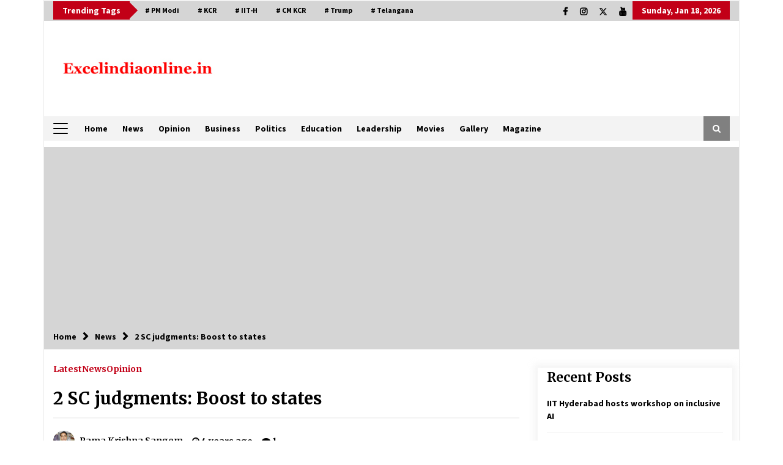

--- FILE ---
content_type: text/html; charset=UTF-8
request_url: https://excelindiaonline.in/2-sc-judgments-boost-to-states/
body_size: 16160
content:
<!DOCTYPE html>
<html lang="en">
<head>
	<meta charset="UTF-8">
    <meta name="viewport" content="width=device-width, initial-scale=1.0">
	<link rel="profile" href="https://gmpg.org/xfn/11">
	<link rel="pingback" href="https://excelindiaonline.in/xmlrpc.php">

	        <style type="text/css">
                    .twp-logo a,.twp-logo p{
                color: #2652f2;
            }
                    body .boxed-layout {
                background: #ffffff;
            }
        </style>
<meta name='robots' content='index, follow, max-image-preview:large, max-snippet:-1, max-video-preview:-1' />
	<style>img:is([sizes="auto" i], [sizes^="auto," i]) { contain-intrinsic-size: 3000px 1500px }</style>
	
	<!-- This site is optimized with the Yoast SEO plugin v26.7 - https://yoast.com/wordpress/plugins/seo/ -->
	<title>2 SC judgments: Boost to states | Excel India Online | National English News Magazine</title>
	<meta name="description" content="Two latest judgments by the Supreme Court this week gave a boost to the states, which have been fighting for more powers from the Centre" />
	<link rel="canonical" href="https://excelindiaonline.in/2-sc-judgments-boost-to-states/" />
	<meta property="og:locale" content="en_US" />
	<meta property="og:type" content="article" />
	<meta property="og:title" content="2 SC judgments: Boost to states | Excel India Online | National English News Magazine" />
	<meta property="og:description" content="Two latest judgments by the Supreme Court this week gave a boost to the states, which have been fighting for more powers from the Centre" />
	<meta property="og:url" content="https://excelindiaonline.in/2-sc-judgments-boost-to-states/" />
	<meta property="og:site_name" content="Excel India Online | National English News Magazine" />
	<meta property="article:published_time" content="2022-05-20T06:56:48+00:00" />
	<meta property="og:image" content="https://excelindiaonline.in/wp-content/uploads/2022/05/SC.jpg" />
	<meta property="og:image:width" content="1200" />
	<meta property="og:image:height" content="749" />
	<meta property="og:image:type" content="image/jpeg" />
	<meta name="author" content="Rama Krishna Sangem" />
	<meta name="twitter:card" content="summary_large_image" />
	<meta name="twitter:label1" content="Written by" />
	<meta name="twitter:data1" content="Rama Krishna Sangem" />
	<meta name="twitter:label2" content="Est. reading time" />
	<meta name="twitter:data2" content="3 minutes" />
	<script type="application/ld+json" class="yoast-schema-graph">{"@context":"https://schema.org","@graph":[{"@type":"Article","@id":"https://excelindiaonline.in/2-sc-judgments-boost-to-states/#article","isPartOf":{"@id":"https://excelindiaonline.in/2-sc-judgments-boost-to-states/"},"author":{"name":"Rama Krishna Sangem","@id":"https://excelindiaonline.in/#/schema/person/cef19ee87c6129db6bd5d45b8480a648"},"headline":"2 SC judgments: Boost to states","datePublished":"2022-05-20T06:56:48+00:00","mainEntityOfPage":{"@id":"https://excelindiaonline.in/2-sc-judgments-boost-to-states/"},"wordCount":559,"commentCount":1,"publisher":{"@id":"https://excelindiaonline.in/#organization"},"image":{"@id":"https://excelindiaonline.in/2-sc-judgments-boost-to-states/#primaryimage"},"thumbnailUrl":"https://excelindiaonline.in/wp-content/uploads/2022/05/SC.jpg","keywords":["GST","states","Supreme Court"],"articleSection":["Latest","News","Opinion"],"inLanguage":"en","potentialAction":[{"@type":"CommentAction","name":"Comment","target":["https://excelindiaonline.in/2-sc-judgments-boost-to-states/#respond"]}]},{"@type":"WebPage","@id":"https://excelindiaonline.in/2-sc-judgments-boost-to-states/","url":"https://excelindiaonline.in/2-sc-judgments-boost-to-states/","name":"2 SC judgments: Boost to states | Excel India Online | National English News Magazine","isPartOf":{"@id":"https://excelindiaonline.in/#website"},"primaryImageOfPage":{"@id":"https://excelindiaonline.in/2-sc-judgments-boost-to-states/#primaryimage"},"image":{"@id":"https://excelindiaonline.in/2-sc-judgments-boost-to-states/#primaryimage"},"thumbnailUrl":"https://excelindiaonline.in/wp-content/uploads/2022/05/SC.jpg","datePublished":"2022-05-20T06:56:48+00:00","description":"Two latest judgments by the Supreme Court this week gave a boost to the states, which have been fighting for more powers from the Centre","breadcrumb":{"@id":"https://excelindiaonline.in/2-sc-judgments-boost-to-states/#breadcrumb"},"inLanguage":"en","potentialAction":[{"@type":"ReadAction","target":["https://excelindiaonline.in/2-sc-judgments-boost-to-states/"]}]},{"@type":"ImageObject","inLanguage":"en","@id":"https://excelindiaonline.in/2-sc-judgments-boost-to-states/#primaryimage","url":"https://excelindiaonline.in/wp-content/uploads/2022/05/SC.jpg","contentUrl":"https://excelindiaonline.in/wp-content/uploads/2022/05/SC.jpg","width":1200,"height":749,"caption":"Supreme Court"},{"@type":"BreadcrumbList","@id":"https://excelindiaonline.in/2-sc-judgments-boost-to-states/#breadcrumb","itemListElement":[{"@type":"ListItem","position":1,"name":"Home","item":"https://excelindiaonline.in/"},{"@type":"ListItem","position":2,"name":"2 SC judgments: Boost to states"}]},{"@type":"WebSite","@id":"https://excelindiaonline.in/#website","url":"https://excelindiaonline.in/","name":"excelindiaonline.in | National English News Magazine","description":"","publisher":{"@id":"https://excelindiaonline.in/#organization"},"potentialAction":[{"@type":"SearchAction","target":{"@type":"EntryPoint","urlTemplate":"https://excelindiaonline.in/?s={search_term_string}"},"query-input":{"@type":"PropertyValueSpecification","valueRequired":true,"valueName":"search_term_string"}}],"inLanguage":"en"},{"@type":"Organization","@id":"https://excelindiaonline.in/#organization","name":"excelindiaonline.in | National English News Magazine","url":"https://excelindiaonline.in/","logo":{"@type":"ImageObject","inLanguage":"en","@id":"https://excelindiaonline.in/#/schema/logo/image/","url":"https://excelindiaonline.in/wp-content/uploads/2023/03/logo.jpg","contentUrl":"https://excelindiaonline.in/wp-content/uploads/2023/03/logo.jpg","width":300,"height":100,"caption":"excelindiaonline.in | National English News Magazine"},"image":{"@id":"https://excelindiaonline.in/#/schema/logo/image/"}},{"@type":"Person","@id":"https://excelindiaonline.in/#/schema/person/cef19ee87c6129db6bd5d45b8480a648","name":"Rama Krishna Sangem","image":{"@type":"ImageObject","inLanguage":"en","@id":"https://excelindiaonline.in/#/schema/person/image/","url":"https://secure.gravatar.com/avatar/b6b59ea67da723f5e6d09ffbfa3d38fd?s=96&d=mm&r=g","contentUrl":"https://secure.gravatar.com/avatar/b6b59ea67da723f5e6d09ffbfa3d38fd?s=96&d=mm&r=g","caption":"Rama Krishna Sangem"},"description":"Ramakrishna chief editor of excel India online magazine and website","sameAs":["https://excelindiaonline.in"],"url":"https://excelindiaonline.in/author/admin/"}]}</script>
	<!-- / Yoast SEO plugin. -->


<link rel='dns-prefetch' href='//static.addtoany.com' />
<link rel='dns-prefetch' href='//fonts.googleapis.com' />
<link rel="alternate" type="application/rss+xml" title="Excel India Online | National English News Magazine &raquo; Feed" href="https://excelindiaonline.in/feed/" />
<link rel="alternate" type="application/rss+xml" title="Excel India Online | National English News Magazine &raquo; Comments Feed" href="https://excelindiaonline.in/comments/feed/" />
<link rel="alternate" type="application/rss+xml" title="Excel India Online | National English News Magazine &raquo; 2 SC judgments: Boost to states Comments Feed" href="https://excelindiaonline.in/2-sc-judgments-boost-to-states/feed/" />
<script type="text/javascript">
/* <![CDATA[ */
window._wpemojiSettings = {"baseUrl":"https:\/\/s.w.org\/images\/core\/emoji\/15.0.3\/72x72\/","ext":".png","svgUrl":"https:\/\/s.w.org\/images\/core\/emoji\/15.0.3\/svg\/","svgExt":".svg","source":{"concatemoji":"https:\/\/excelindiaonline.in\/wp-includes\/js\/wp-emoji-release.min.js?ver=6.7.4"}};
/*! This file is auto-generated */
!function(i,n){var o,s,e;function c(e){try{var t={supportTests:e,timestamp:(new Date).valueOf()};sessionStorage.setItem(o,JSON.stringify(t))}catch(e){}}function p(e,t,n){e.clearRect(0,0,e.canvas.width,e.canvas.height),e.fillText(t,0,0);var t=new Uint32Array(e.getImageData(0,0,e.canvas.width,e.canvas.height).data),r=(e.clearRect(0,0,e.canvas.width,e.canvas.height),e.fillText(n,0,0),new Uint32Array(e.getImageData(0,0,e.canvas.width,e.canvas.height).data));return t.every(function(e,t){return e===r[t]})}function u(e,t,n){switch(t){case"flag":return n(e,"\ud83c\udff3\ufe0f\u200d\u26a7\ufe0f","\ud83c\udff3\ufe0f\u200b\u26a7\ufe0f")?!1:!n(e,"\ud83c\uddfa\ud83c\uddf3","\ud83c\uddfa\u200b\ud83c\uddf3")&&!n(e,"\ud83c\udff4\udb40\udc67\udb40\udc62\udb40\udc65\udb40\udc6e\udb40\udc67\udb40\udc7f","\ud83c\udff4\u200b\udb40\udc67\u200b\udb40\udc62\u200b\udb40\udc65\u200b\udb40\udc6e\u200b\udb40\udc67\u200b\udb40\udc7f");case"emoji":return!n(e,"\ud83d\udc26\u200d\u2b1b","\ud83d\udc26\u200b\u2b1b")}return!1}function f(e,t,n){var r="undefined"!=typeof WorkerGlobalScope&&self instanceof WorkerGlobalScope?new OffscreenCanvas(300,150):i.createElement("canvas"),a=r.getContext("2d",{willReadFrequently:!0}),o=(a.textBaseline="top",a.font="600 32px Arial",{});return e.forEach(function(e){o[e]=t(a,e,n)}),o}function t(e){var t=i.createElement("script");t.src=e,t.defer=!0,i.head.appendChild(t)}"undefined"!=typeof Promise&&(o="wpEmojiSettingsSupports",s=["flag","emoji"],n.supports={everything:!0,everythingExceptFlag:!0},e=new Promise(function(e){i.addEventListener("DOMContentLoaded",e,{once:!0})}),new Promise(function(t){var n=function(){try{var e=JSON.parse(sessionStorage.getItem(o));if("object"==typeof e&&"number"==typeof e.timestamp&&(new Date).valueOf()<e.timestamp+604800&&"object"==typeof e.supportTests)return e.supportTests}catch(e){}return null}();if(!n){if("undefined"!=typeof Worker&&"undefined"!=typeof OffscreenCanvas&&"undefined"!=typeof URL&&URL.createObjectURL&&"undefined"!=typeof Blob)try{var e="postMessage("+f.toString()+"("+[JSON.stringify(s),u.toString(),p.toString()].join(",")+"));",r=new Blob([e],{type:"text/javascript"}),a=new Worker(URL.createObjectURL(r),{name:"wpTestEmojiSupports"});return void(a.onmessage=function(e){c(n=e.data),a.terminate(),t(n)})}catch(e){}c(n=f(s,u,p))}t(n)}).then(function(e){for(var t in e)n.supports[t]=e[t],n.supports.everything=n.supports.everything&&n.supports[t],"flag"!==t&&(n.supports.everythingExceptFlag=n.supports.everythingExceptFlag&&n.supports[t]);n.supports.everythingExceptFlag=n.supports.everythingExceptFlag&&!n.supports.flag,n.DOMReady=!1,n.readyCallback=function(){n.DOMReady=!0}}).then(function(){return e}).then(function(){var e;n.supports.everything||(n.readyCallback(),(e=n.source||{}).concatemoji?t(e.concatemoji):e.wpemoji&&e.twemoji&&(t(e.twemoji),t(e.wpemoji)))}))}((window,document),window._wpemojiSettings);
/* ]]> */
</script>
<!-- excelindiaonline.in is managing ads with Advanced Ads 2.0.16 – https://wpadvancedads.com/ --><script id="excel-ready">
			window.advanced_ads_ready=function(e,a){a=a||"complete";var d=function(e){return"interactive"===a?"loading"!==e:"complete"===e};d(document.readyState)?e():document.addEventListener("readystatechange",(function(a){d(a.target.readyState)&&e()}),{once:"interactive"===a})},window.advanced_ads_ready_queue=window.advanced_ads_ready_queue||[];		</script>
		<style id='wp-emoji-styles-inline-css' type='text/css'>

	img.wp-smiley, img.emoji {
		display: inline !important;
		border: none !important;
		box-shadow: none !important;
		height: 1em !important;
		width: 1em !important;
		margin: 0 0.07em !important;
		vertical-align: -0.1em !important;
		background: none !important;
		padding: 0 !important;
	}
</style>
<link rel='stylesheet' id='wp-block-library-css' href='https://excelindiaonline.in/wp-includes/css/dist/block-library/style.min.css?ver=6.7.4' type='text/css' media='all' />
<style id='classic-theme-styles-inline-css' type='text/css'>
/*! This file is auto-generated */
.wp-block-button__link{color:#fff;background-color:#32373c;border-radius:9999px;box-shadow:none;text-decoration:none;padding:calc(.667em + 2px) calc(1.333em + 2px);font-size:1.125em}.wp-block-file__button{background:#32373c;color:#fff;text-decoration:none}
</style>
<style id='global-styles-inline-css' type='text/css'>
:root{--wp--preset--aspect-ratio--square: 1;--wp--preset--aspect-ratio--4-3: 4/3;--wp--preset--aspect-ratio--3-4: 3/4;--wp--preset--aspect-ratio--3-2: 3/2;--wp--preset--aspect-ratio--2-3: 2/3;--wp--preset--aspect-ratio--16-9: 16/9;--wp--preset--aspect-ratio--9-16: 9/16;--wp--preset--color--black: #000000;--wp--preset--color--cyan-bluish-gray: #abb8c3;--wp--preset--color--white: #ffffff;--wp--preset--color--pale-pink: #f78da7;--wp--preset--color--vivid-red: #cf2e2e;--wp--preset--color--luminous-vivid-orange: #ff6900;--wp--preset--color--luminous-vivid-amber: #fcb900;--wp--preset--color--light-green-cyan: #7bdcb5;--wp--preset--color--vivid-green-cyan: #00d084;--wp--preset--color--pale-cyan-blue: #8ed1fc;--wp--preset--color--vivid-cyan-blue: #0693e3;--wp--preset--color--vivid-purple: #9b51e0;--wp--preset--gradient--vivid-cyan-blue-to-vivid-purple: linear-gradient(135deg,rgba(6,147,227,1) 0%,rgb(155,81,224) 100%);--wp--preset--gradient--light-green-cyan-to-vivid-green-cyan: linear-gradient(135deg,rgb(122,220,180) 0%,rgb(0,208,130) 100%);--wp--preset--gradient--luminous-vivid-amber-to-luminous-vivid-orange: linear-gradient(135deg,rgba(252,185,0,1) 0%,rgba(255,105,0,1) 100%);--wp--preset--gradient--luminous-vivid-orange-to-vivid-red: linear-gradient(135deg,rgba(255,105,0,1) 0%,rgb(207,46,46) 100%);--wp--preset--gradient--very-light-gray-to-cyan-bluish-gray: linear-gradient(135deg,rgb(238,238,238) 0%,rgb(169,184,195) 100%);--wp--preset--gradient--cool-to-warm-spectrum: linear-gradient(135deg,rgb(74,234,220) 0%,rgb(151,120,209) 20%,rgb(207,42,186) 40%,rgb(238,44,130) 60%,rgb(251,105,98) 80%,rgb(254,248,76) 100%);--wp--preset--gradient--blush-light-purple: linear-gradient(135deg,rgb(255,206,236) 0%,rgb(152,150,240) 100%);--wp--preset--gradient--blush-bordeaux: linear-gradient(135deg,rgb(254,205,165) 0%,rgb(254,45,45) 50%,rgb(107,0,62) 100%);--wp--preset--gradient--luminous-dusk: linear-gradient(135deg,rgb(255,203,112) 0%,rgb(199,81,192) 50%,rgb(65,88,208) 100%);--wp--preset--gradient--pale-ocean: linear-gradient(135deg,rgb(255,245,203) 0%,rgb(182,227,212) 50%,rgb(51,167,181) 100%);--wp--preset--gradient--electric-grass: linear-gradient(135deg,rgb(202,248,128) 0%,rgb(113,206,126) 100%);--wp--preset--gradient--midnight: linear-gradient(135deg,rgb(2,3,129) 0%,rgb(40,116,252) 100%);--wp--preset--font-size--small: 13px;--wp--preset--font-size--medium: 20px;--wp--preset--font-size--large: 36px;--wp--preset--font-size--x-large: 42px;--wp--preset--spacing--20: 0.44rem;--wp--preset--spacing--30: 0.67rem;--wp--preset--spacing--40: 1rem;--wp--preset--spacing--50: 1.5rem;--wp--preset--spacing--60: 2.25rem;--wp--preset--spacing--70: 3.38rem;--wp--preset--spacing--80: 5.06rem;--wp--preset--shadow--natural: 6px 6px 9px rgba(0, 0, 0, 0.2);--wp--preset--shadow--deep: 12px 12px 50px rgba(0, 0, 0, 0.4);--wp--preset--shadow--sharp: 6px 6px 0px rgba(0, 0, 0, 0.2);--wp--preset--shadow--outlined: 6px 6px 0px -3px rgba(255, 255, 255, 1), 6px 6px rgba(0, 0, 0, 1);--wp--preset--shadow--crisp: 6px 6px 0px rgba(0, 0, 0, 1);}:where(.is-layout-flex){gap: 0.5em;}:where(.is-layout-grid){gap: 0.5em;}body .is-layout-flex{display: flex;}.is-layout-flex{flex-wrap: wrap;align-items: center;}.is-layout-flex > :is(*, div){margin: 0;}body .is-layout-grid{display: grid;}.is-layout-grid > :is(*, div){margin: 0;}:where(.wp-block-columns.is-layout-flex){gap: 2em;}:where(.wp-block-columns.is-layout-grid){gap: 2em;}:where(.wp-block-post-template.is-layout-flex){gap: 1.25em;}:where(.wp-block-post-template.is-layout-grid){gap: 1.25em;}.has-black-color{color: var(--wp--preset--color--black) !important;}.has-cyan-bluish-gray-color{color: var(--wp--preset--color--cyan-bluish-gray) !important;}.has-white-color{color: var(--wp--preset--color--white) !important;}.has-pale-pink-color{color: var(--wp--preset--color--pale-pink) !important;}.has-vivid-red-color{color: var(--wp--preset--color--vivid-red) !important;}.has-luminous-vivid-orange-color{color: var(--wp--preset--color--luminous-vivid-orange) !important;}.has-luminous-vivid-amber-color{color: var(--wp--preset--color--luminous-vivid-amber) !important;}.has-light-green-cyan-color{color: var(--wp--preset--color--light-green-cyan) !important;}.has-vivid-green-cyan-color{color: var(--wp--preset--color--vivid-green-cyan) !important;}.has-pale-cyan-blue-color{color: var(--wp--preset--color--pale-cyan-blue) !important;}.has-vivid-cyan-blue-color{color: var(--wp--preset--color--vivid-cyan-blue) !important;}.has-vivid-purple-color{color: var(--wp--preset--color--vivid-purple) !important;}.has-black-background-color{background-color: var(--wp--preset--color--black) !important;}.has-cyan-bluish-gray-background-color{background-color: var(--wp--preset--color--cyan-bluish-gray) !important;}.has-white-background-color{background-color: var(--wp--preset--color--white) !important;}.has-pale-pink-background-color{background-color: var(--wp--preset--color--pale-pink) !important;}.has-vivid-red-background-color{background-color: var(--wp--preset--color--vivid-red) !important;}.has-luminous-vivid-orange-background-color{background-color: var(--wp--preset--color--luminous-vivid-orange) !important;}.has-luminous-vivid-amber-background-color{background-color: var(--wp--preset--color--luminous-vivid-amber) !important;}.has-light-green-cyan-background-color{background-color: var(--wp--preset--color--light-green-cyan) !important;}.has-vivid-green-cyan-background-color{background-color: var(--wp--preset--color--vivid-green-cyan) !important;}.has-pale-cyan-blue-background-color{background-color: var(--wp--preset--color--pale-cyan-blue) !important;}.has-vivid-cyan-blue-background-color{background-color: var(--wp--preset--color--vivid-cyan-blue) !important;}.has-vivid-purple-background-color{background-color: var(--wp--preset--color--vivid-purple) !important;}.has-black-border-color{border-color: var(--wp--preset--color--black) !important;}.has-cyan-bluish-gray-border-color{border-color: var(--wp--preset--color--cyan-bluish-gray) !important;}.has-white-border-color{border-color: var(--wp--preset--color--white) !important;}.has-pale-pink-border-color{border-color: var(--wp--preset--color--pale-pink) !important;}.has-vivid-red-border-color{border-color: var(--wp--preset--color--vivid-red) !important;}.has-luminous-vivid-orange-border-color{border-color: var(--wp--preset--color--luminous-vivid-orange) !important;}.has-luminous-vivid-amber-border-color{border-color: var(--wp--preset--color--luminous-vivid-amber) !important;}.has-light-green-cyan-border-color{border-color: var(--wp--preset--color--light-green-cyan) !important;}.has-vivid-green-cyan-border-color{border-color: var(--wp--preset--color--vivid-green-cyan) !important;}.has-pale-cyan-blue-border-color{border-color: var(--wp--preset--color--pale-cyan-blue) !important;}.has-vivid-cyan-blue-border-color{border-color: var(--wp--preset--color--vivid-cyan-blue) !important;}.has-vivid-purple-border-color{border-color: var(--wp--preset--color--vivid-purple) !important;}.has-vivid-cyan-blue-to-vivid-purple-gradient-background{background: var(--wp--preset--gradient--vivid-cyan-blue-to-vivid-purple) !important;}.has-light-green-cyan-to-vivid-green-cyan-gradient-background{background: var(--wp--preset--gradient--light-green-cyan-to-vivid-green-cyan) !important;}.has-luminous-vivid-amber-to-luminous-vivid-orange-gradient-background{background: var(--wp--preset--gradient--luminous-vivid-amber-to-luminous-vivid-orange) !important;}.has-luminous-vivid-orange-to-vivid-red-gradient-background{background: var(--wp--preset--gradient--luminous-vivid-orange-to-vivid-red) !important;}.has-very-light-gray-to-cyan-bluish-gray-gradient-background{background: var(--wp--preset--gradient--very-light-gray-to-cyan-bluish-gray) !important;}.has-cool-to-warm-spectrum-gradient-background{background: var(--wp--preset--gradient--cool-to-warm-spectrum) !important;}.has-blush-light-purple-gradient-background{background: var(--wp--preset--gradient--blush-light-purple) !important;}.has-blush-bordeaux-gradient-background{background: var(--wp--preset--gradient--blush-bordeaux) !important;}.has-luminous-dusk-gradient-background{background: var(--wp--preset--gradient--luminous-dusk) !important;}.has-pale-ocean-gradient-background{background: var(--wp--preset--gradient--pale-ocean) !important;}.has-electric-grass-gradient-background{background: var(--wp--preset--gradient--electric-grass) !important;}.has-midnight-gradient-background{background: var(--wp--preset--gradient--midnight) !important;}.has-small-font-size{font-size: var(--wp--preset--font-size--small) !important;}.has-medium-font-size{font-size: var(--wp--preset--font-size--medium) !important;}.has-large-font-size{font-size: var(--wp--preset--font-size--large) !important;}.has-x-large-font-size{font-size: var(--wp--preset--font-size--x-large) !important;}
:where(.wp-block-post-template.is-layout-flex){gap: 1.25em;}:where(.wp-block-post-template.is-layout-grid){gap: 1.25em;}
:where(.wp-block-columns.is-layout-flex){gap: 2em;}:where(.wp-block-columns.is-layout-grid){gap: 2em;}
:root :where(.wp-block-pullquote){font-size: 1.5em;line-height: 1.6;}
</style>
<link rel='stylesheet' id='social_share_with_floating_bar-frontend-css' href='https://excelindiaonline.in/wp-content/plugins/social-share-with-floating-bar/assets/css/frontend.min.css?ver=1.0.0' type='text/css' media='all' />
<link rel='stylesheet' id='bootstrap-css' href='https://excelindiaonline.in/wp-content/themes/default-mag/assets/libraries/bootstrap/css/bootstrap-grid.min.css?ver=6.7.4' type='text/css' media='all' />
<link rel='stylesheet' id='default-mag-google-fonts-css' href='https://fonts.googleapis.com/css?family=EB%20Garamond:700,700i,800,800i|Merriweather:100,300,400,400i,500,700|Source%20Sans%20Pro:100,300,400,400i,500,700&#038;display=swap' type='text/css' media='all' />
<link rel='stylesheet' id='font-awesome-css' href='https://excelindiaonline.in/wp-content/themes/default-mag/assets/libraries/font-awesome/css/font-awesome.min.css?ver=6.7.4' type='text/css' media='all' />
<link rel='stylesheet' id='slick-css' href='https://excelindiaonline.in/wp-content/themes/default-mag/assets/libraries/slick/css/slick.css?ver=6.7.4' type='text/css' media='all' />
<link rel='stylesheet' id='sidr-css' href='https://excelindiaonline.in/wp-content/themes/default-mag/assets/libraries/sidr/css/jquery.sidr.css?ver=6.7.4' type='text/css' media='all' />
<link rel='stylesheet' id='magnific-css' href='https://excelindiaonline.in/wp-content/themes/default-mag/assets/libraries/magnific/css/magnific-popup.css?ver=6.7.4' type='text/css' media='all' />
<link rel='stylesheet' id='default-mag-style-css' href='https://excelindiaonline.in/wp-content/themes/default-mag/style.css?ver=6.7.4' type='text/css' media='all' />
<link rel='stylesheet' id='addtoany-css' href='https://excelindiaonline.in/wp-content/plugins/add-to-any/addtoany.min.css?ver=1.16' type='text/css' media='all' />
<style id='addtoany-inline-css' type='text/css'>
@media screen and (max-width:980px){
.a2a_floating_style.a2a_vertical_style{display:none;}
}
</style>
<script type="text/javascript" id="addtoany-core-js-before">
/* <![CDATA[ */
window.a2a_config=window.a2a_config||{};a2a_config.callbacks=[];a2a_config.overlays=[];a2a_config.templates={};
/* ]]> */
</script>
<script type="text/javascript" defer src="https://static.addtoany.com/menu/page.js" id="addtoany-core-js"></script>
<script type="text/javascript" src="https://excelindiaonline.in/wp-includes/js/jquery/jquery.min.js?ver=3.7.1" id="jquery-core-js"></script>
<script type="text/javascript" src="https://excelindiaonline.in/wp-includes/js/jquery/jquery-migrate.min.js?ver=3.4.1" id="jquery-migrate-js"></script>
<script type="text/javascript" defer src="https://excelindiaonline.in/wp-content/plugins/add-to-any/addtoany.min.js?ver=1.1" id="addtoany-jquery-js"></script>
<link rel="https://api.w.org/" href="https://excelindiaonline.in/wp-json/" /><link rel="alternate" title="JSON" type="application/json" href="https://excelindiaonline.in/wp-json/wp/v2/posts/1367" /><link rel="EditURI" type="application/rsd+xml" title="RSD" href="https://excelindiaonline.in/xmlrpc.php?rsd" />
<meta name="generator" content="WordPress 6.7.4" />
<link rel='shortlink' href='https://excelindiaonline.in/?p=1367' />
<link rel="alternate" title="oEmbed (JSON)" type="application/json+oembed" href="https://excelindiaonline.in/wp-json/oembed/1.0/embed?url=https%3A%2F%2Fexcelindiaonline.in%2F2-sc-judgments-boost-to-states%2F" />
<link rel="alternate" title="oEmbed (XML)" type="text/xml+oembed" href="https://excelindiaonline.in/wp-json/oembed/1.0/embed?url=https%3A%2F%2Fexcelindiaonline.in%2F2-sc-judgments-boost-to-states%2F&#038;format=xml" />
<link rel="pingback" href="https://excelindiaonline.in/xmlrpc.php">      <meta name="onesignal" content="wordpress-plugin"/>
            <script>

      window.OneSignalDeferred = window.OneSignalDeferred || [];

      OneSignalDeferred.push(function(OneSignal) {
        var oneSignal_options = {};
        window._oneSignalInitOptions = oneSignal_options;

        oneSignal_options['serviceWorkerParam'] = { scope: '/wp-content/plugins/onesignal-free-web-push-notifications/sdk_files/push/onesignal/' };
oneSignal_options['serviceWorkerPath'] = 'OneSignalSDKWorker.js';

        OneSignal.Notifications.setDefaultUrl("https://excelindiaonline.in");

        oneSignal_options['wordpress'] = true;
oneSignal_options['appId'] = '07f726a9-57d8-4e0b-a2b2-92ab32a087f1';
oneSignal_options['allowLocalhostAsSecureOrigin'] = true;
oneSignal_options['welcomeNotification'] = { };
oneSignal_options['welcomeNotification']['title'] = "";
oneSignal_options['welcomeNotification']['message'] = "";
oneSignal_options['path'] = "https://excelindiaonline.in/wp-content/plugins/onesignal-free-web-push-notifications/sdk_files/";
oneSignal_options['promptOptions'] = { };
oneSignal_options['notifyButton'] = { };
oneSignal_options['notifyButton']['enable'] = true;
oneSignal_options['notifyButton']['position'] = 'bottom-right';
oneSignal_options['notifyButton']['theme'] = 'default';
oneSignal_options['notifyButton']['size'] = 'medium';
oneSignal_options['notifyButton']['showCredit'] = true;
oneSignal_options['notifyButton']['text'] = {};
oneSignal_options['notifyButton']['colors'] = {};
oneSignal_options['notifyButton']['offset'] = {};
              OneSignal.init(window._oneSignalInitOptions);
                    });

      function documentInitOneSignal() {
        var oneSignal_elements = document.getElementsByClassName("OneSignal-prompt");

        var oneSignalLinkClickHandler = function(event) { OneSignal.Notifications.requestPermission(); event.preventDefault(); };        for(var i = 0; i < oneSignal_elements.length; i++)
          oneSignal_elements[i].addEventListener('click', oneSignalLinkClickHandler, false);
      }

      if (document.readyState === 'complete') {
           documentInitOneSignal();
      }
      else {
           window.addEventListener("load", function(event){
               documentInitOneSignal();
          });
      }
    </script>
		<style type="text/css">
					.site-title,
			.site-description {
				position: absolute;
				clip: rect(1px, 1px, 1px, 1px);
                display: none;
                visibility: hidden;
                opacity: 0;
			}
				</style>
		<link rel="icon" href="https://excelindiaonline.in/wp-content/uploads/2022/04/cropped-1-32x32.jpg" sizes="32x32" />
<link rel="icon" href="https://excelindiaonline.in/wp-content/uploads/2022/04/cropped-1-192x192.jpg" sizes="192x192" />
<link rel="apple-touch-icon" href="https://excelindiaonline.in/wp-content/uploads/2022/04/cropped-1-180x180.jpg" />
<meta name="msapplication-TileImage" content="https://excelindiaonline.in/wp-content/uploads/2022/04/cropped-1-270x270.jpg" />
	<!-- Google tag (gtag.js) -->
<script async src="https://www.googletagmanager.com/gtag/js?id=G-3NMZSYZHWY"></script>
<script>
  window.dataLayer = window.dataLayer || [];
  function gtag(){dataLayer.push(arguments);}
  gtag('js', new Date());

  gtag('config', 'G-3NMZSYZHWY');
</script>
</head>

<body class="post-template-default single single-post postid-1367 single-format-standard wp-custom-logo sticky-header right-sidebar aa-prefix-excel-">
<div id="page" class="site boxed-layout">
	<a class="skip-link screen-reader-text" href="#content">Skip to content</a>

	<header id="masthead" class="site-header">
					<div class="twp-top-bar">
				<div class="container clearfix">
					<!-- <div class="clearfix"> -->
											<div class="twp-header-tags float-left">
																						<div class="twp-tag-caption twp-primary-bg">
									Trending Tags								</div>
														<ul class="twp-tags-items clearfix">
																																												<li><a class="tag" href="https://excelindiaonline.in/tag/pm-modi/" title="PM Modi"># PM Modi</a></li>
																																																	<li><a class="tag" href="https://excelindiaonline.in/tag/kcr/" title="KCR"># KCR</a></li>
																																																	<li><a class="tag" href="https://excelindiaonline.in/tag/iit-h/" title="IIT-H"># IIT-H</a></li>
																																																	<li><a class="tag" href="https://excelindiaonline.in/tag/cm-kcr/" title="CM KCR"># CM KCR</a></li>
																																																	<li><a class="tag" href="https://excelindiaonline.in/tag/trump/" title="Trump"># Trump</a></li>
																																																	<li><a class="tag" href="https://excelindiaonline.in/tag/telangana/" title="Telangana"># Telangana</a></li>
																																																																																																																																																																																																																																																																																																																																																																																																																																																																																																																																																																																																																																																																																																																																																																																																																																																																																																																																																																																																																																																																																																																																																																																																																																																																																																																																																																																																																																																																																																																																																																																																																																																																																																																																																																																																																																																																																																																																																																																																																																																																																																																																																																																																																																																																																																																																																																																																																																																																																																																																																																																																																																																																																																																																																																																																																																																																																																																																																																																																																																																																																																																																																																																																																																																																																																																																																																																																																																																																																																																																																																																																																																																																																																																																																																																																																																																																																																																																																																																																																																																																																																																																																																																																																																																																																																																																																																																																																																																																																																																																																																																																																																																																																																																																																																																																																																																																																																																																																																																																																																																																																																																																																																																																																																																																																																																																																																																																																																																																																																																																																																																																																																																																																																																																																																																																																																																																																																																																																																																																																																																																																																																																																																																																																																																																																																																																																																																																																																																																																																																																																																																																																																																																																																																																																																																																																																																																																																																																																																																																																																																																																																																																																																																																																																																																																																																																																																																																																																																																																																																																																																																																																																																																																																																																																																																																																																																																																																																																																																																																																																																																																																																																																																																																																																																																																																																																																																																																																																																																																																																																																																																																																																																																																																																																																																																																																																																																																																																																																																																																																																																																																																																																																																																																																																																																																																																																																																																																																																																																																																																																																																																																																																																																																																																																																																																																																																																																																																																																																																																																																																																																																																																																																																																																																																																																																																																																																																																																																																																																																																																																																																																																																																																																																																																																																																																																																																																																																																																																																																																																																																																																																																																																																																																																																																																																																																																																																																																																																																																																																																																																																																																																																																																																																																																																																																																																																																																																																																																																																																																																																																																																																																																																																																																																																																																																																																																																																																																																																																																																																																																																																																																																																																																																																																																																																																																																																																																																																																																																																																																																																																																																																																																																																																																																																																																																																																																																																																																																																																																																																																																																																																																																																																																																																																																																																																																																																																																																																																																																																																																																																																																																																																																																																																																																																																																																																																																																																																																																																																																																																																																																																																																																																																																																																																																																																																																																																																																																																																																																																																																																																																																																																																																																																																																																																																																																																																																																																																																																																																																																																																																																																																																																																																																																																																																																																																																																																																																																																																																																																																																																																																																																																																																																																																																																																																																																																																																																																																																																																																																																																																																																																																																																																																																																																																																																																																																																																																																																																																																																																																																																																																																																																																																																																																																																																																																																																																																																																																																																																																																																																																																																																																																																																																																																																																																																																																																																																																																																																																																																																																																																																																																																																																																																																																																																																																																																																																																																																																																																																																																																																																																																																																																																																																																																																																																																																																																																																																																																																																																																																																																																																																																																																																																																																																																																																																																																																																																																																																																																																																																																																																																																																																																																																																																																																																																																																																																																																																																																																																																																																																																																																																																																																																																																																																																																																																																																																																																																																																																																																																																																																																																																																																																																																																																																																																																																																																																																																																																																																																																																																																																																																																																																																																																																																																																																																																																																																																																																																																																																																																																																																																																																																																																																																																																																																																																																																																																																																																																																																																																																																																																																																																																																																																																																																																																																																																																																																																																																																																																																																																																																																																																																																																																																																																																																																																																																																																																																																																																																																																																																																																																																																																																																																																																																																																																																																																																																																																																																																																																																																																																																																																																																																																																																																																																																																																																																																																																																																																																																																																																																																																																																																																																																																																																																																																																																																																																																																																																																																																																																																																																																																																																																																																																																																																																																																																																																																																																																																																																																																																																																																																																																																																																																																																																																																																																																																																																																																																																																																																																																																																																																																																																																																																																																																																																																																																																																																																																																																																																																																																																																																																																																																																																																																																																																																																																																																																																																																																																																																																																																																																																																																																																																																																																																																																																																																																																																																																																																																																																																																																																																																																																																																																																																																																																																																																																																																																																																																																																																																																																																																																																																																																																																																																																																																																																																																																																																																																																																																																																																																																																																																																																																																																																																																																																																																																																																																																																																																																																																																																																																																																																																																																																																																																																																																																																																																																																																																																																																																																																																																																																																																																																																																																																																																																																																																																																																																																																																																																																																																																																																																																																																																																																																																																																																																																																																																																																																																																																																																																																																																																																																																																																																																																																																																																																																																																																																																																																																																																																																																																																																																																																																																																																																																																																																																																																																																																																																																																																																																																																																																																																																																																																																																																																																																																																																																																																																																																																																																																																																																																																																																																																																																																																																																																																																																																																																																																																																																																																																																																																																																																																																																																																																																																																																																																																																																																																																																																																																																																																																																																																																																																																																																																																																																																																																																																																																																																																																																																																																																																																																																																																																																																																																																																																																																																																																																																																																																																																																																																																																																																																																																																																																																																																																																																																																																																																																																																																																																																																																																																																																																																																																																																																																																																																																																																																																																																																																																																																																																																																																																																																																																																																																																																																																																																																																																																																																																																																																																																																																																																																																																																																																																																																																																																																																																																																																																																																																																																																																																																																																																																																																																																																																																																																																																																																																																																																																																																																																																																																																																																																																																																																																																																																																																																																																																																																																																																																																																																																																																																																																																																																																																																																																																																																																																																																																																																																																																																																																																																																																																																																																																																																																																																																																																																																																																																																																																																																																																																																																																																																																																																																																																																																																																																																																																																																																																																																																																																																																																																																																																																																																																																																																																																																																																																																																																																																																																																																																																																																																																																																																																																																																																																																																																																																																																																																																																																																																																																																																																																																																																																																																																																																																																																																																																																																																																																																																																																																																																																																																																																																																																																																																																																																																																																																																																																																																																																																																																																																																																																																																																																																																																																																																																																																																																																																																																																																																																																																																																																																																																																																																																																																																																																																																																																																																																																																																																																																																																																																																																																																																																																																																																																																																																																																																																																																																																																																																																																																																																																																																																																																																																																																																																																																																																																																																																																																																																																																																																																																																																																																																																																																																																																																																																																																																																																																																																																																																																																																																																																																																																																																																																																																																																																																																																																																																																																																																																																																																																																																																																																																																																																																																																																																																																																																																																																																																																																																																																																																																																																																																																																																																																																																																																																																																																																																																																																																																																																																																																																																																																																																																																																																																																																																																																																																																																																																																																																																																																																																																																																																																																																																																																																																																																																																																																																																																																																																																																																																																																																																																																																																																																																																																																																																																																																																																																																																																																																																																																																																																																																																																																																																																																																																																																																																																																																																																																																																																																																																																																																																																																																																																																																																																																																																																																																																																																																																																																																																																																																																																																																																																																																																																																																																																																																																																																																																																																																																																																																																																																																																																																																																																																																																																																																																																																																																																																																																																																																																																																																																																																																																																																																																																																																																																																																																																																																																																																																																																																																																																																																																																																																																																																																																																																																																																																																																																																																																																																																																																																																																																																																																																																																																																																																																																																																																																																																																																																																																																																																																																																																																																																																																																																																																																																																																																																																																																																																																																																																																																																																																																																																																																																																																																																																																																																																																																																																																																																																																																																																																																																																																																																																																																																																																																																																																																																																																																																																																																																																																																																																																																																																																																																																																																																																																																																																																																																																																																																																																																																																																																																																																																																																																																																																																																																																																																																																																																																																																																																																																																																																																																																																																																																																																																																																																																																																																																																																																																																																																																																																																																																																																																																																																																																																																																																																																																																																																																																																																																																																																																																																																																																																																																																																																																																																																																																																																																																																																																																																																																																																																																																																																																																																																																																																																																																																																																																																																																																																																																																																																																																																																																																																																																																																																																																																																																																																																																																																																																																																																																																																																																																																																																																																																																																																																																																																																																																																																																																																																																																																																																																																																																																																																																																																																																																																																																																																																																																																																																																																																																																																																																																																																																																																																																																																																																																																																																																																																																																																																																																																																																																																																																																																																																																																																																																																																																																																																																																																																																																																																																																																																																																																																																																																																																																																																																																																																																																																																																																																																																																																																																																																																																																																																																																																																																																																																																																																																																																																																																																																																																																																																																																																																																																																																																																																																																																																																																																																																																																																																																																																																																																																																																																																																																																																																																																																																																																																																																																																																																																																																																																																																																																																																																																																																																																																																																																																																																																																																																																																																																																																																																																																																																																																																																																																																																																																																																																																																																																																																																																																																																																																																																																																																																																																																																																																																																																																																																																																																																																																																																																																																																																																																																																																																																																																																																																																																																																																																																																																																																																																																																																																																																																																																																																																																																																																																																																																																																																																																																																																																																																																																																																																																																																																																																																																																																																																																																																																																																																																																																																																																																																																																																																																																																																																																																																																																																																																																																																																																																																																																																																																																																																																																																																																																																																																																																																																																																																																																																																																																																																																																																																																																																																																																																																																																																																																																																																																																																																																																																																																																																																																																																																																																																																																																																																																																																																																																																																																																																																																																																																																																																																																																																																																																																																																																																																																																																																																																																																																																																																																																																																																																																																																																																																																																																																																																																																																																																																																																																																																																																																																																																																																																																																																																																																																																																																																																																																																																																																																																																																																																																																																																																																																																																																																																																																																																																																																																																																																																																																																																																																																																																																																																																																																																																																																																																																																																																																																																																																																																																																																																																																																																																																																																																																																																																																																																																																																																																																																																																																																																																																																																																																																																																																																																																																																																																																																																																																																																																																																																																																																																																																																																																																																																																																																																																																																																																																																																																																																																																																																																																																																																																																																																																																																																																																																																																																																																																																																																																																																																																																																																																																																																																																																																																																																																																																																																																																																																																																																																																																																																																																																																																																																																																																																																																																																																																																																																																																																																																																																																																																																																																																																																																																																																																																																																																																																																																																																																																																																																																																																																																																																																																																																																																																																																																																																																																																																																																																																																																																																																																																																																																																																																																																																																																																																																																																																																																																																																																																																																																																																																																																																																																																																																																																																																																																																																																																																																																																																																																																																																																																																																																																																																																																																																																																																																																																																																																																																																																																																																																																																																																																																																																																																																																																																																																																																																																																																																																																																																																																																																																																																																																																																																																																																																																																																																																																																																																																																																																																																																																																																																																																																																																																																																																																																																																																																																																																																																																																																																																																																																																																																																																																																																																																																																																																																																																																																																																																																																																																																																																																																																																																																																																																																																																																																																																																																																																																																																																																																																																																																																																																																																																																																																																																																																																																																																																																																																																																																																																																																																																																																																																																																																																																																																																																																																																																																																																																																																																																																																																																																																																																																																																																																																																																																																																																																				</ul>
						</div>
											<div class="twp-social-icon-section float-right">
																								<div class="navigation-social-icon">
										<div class="twp-social-icons-wrapper">
											<div class="menu-social-menu-container"><ul id="social-menu" class="twp-social-icons"><li id="menu-item-67" class="menu-item menu-item-type-custom menu-item-object-custom menu-item-67"><a href="https://www.facebook.com/profile.php?id=100092452578034"><span>facebook</span></a></li>
<li id="menu-item-68" class="menu-item menu-item-type-custom menu-item-object-custom menu-item-68"><a href="http://instagram.com"><span>instagram</span></a></li>
<li id="menu-item-69" class="menu-item menu-item-type-custom menu-item-object-custom menu-item-69"><a href="https://twitter.com/Excelindiaweb"><span>twitter</span></a></li>
<li id="menu-item-71" class="menu-item menu-item-type-custom menu-item-object-custom menu-item-71"><a href="https://www.youtube.com/"><span>You Tube</span></a></li>
</ul></div>										</div>
									</div>
																														<div class="twp-todays-date twp-primary-bg">
									<!-- <span> -->
										Sunday, Jan 18, 2026									<!-- </span> -->
								</div>
														
						</div>
					<!-- </div> -->

				</div><!--/container-->
			</div><!--/twp-header-top-bar-->
								<div class="twp-site-branding data-bg " data-background="">
			<div class="container">
				<div class="twp-wrapper">

					<div class="twp-logo">
						<span class="twp-image-wrapper"><a href="https://excelindiaonline.in/" class="custom-logo-link" rel="home"><img width="300" height="100" src="https://excelindiaonline.in/wp-content/uploads/2023/03/logo.jpg" class="custom-logo" alt="Excel India Online | National English News Magazine" decoding="async" /></a></span>
												    <span class="site-title">
						    	<a href="https://excelindiaonline.in/" rel="home">
						    		Excel India Online | National English News Magazine						    	</a>
						    </span>
						    						
					</div><!--/twp-logo-->
											<div class="twp-ad">
							<a href="">
								<div class="twp-ad-image data-bg" data-background="https://excelindiaonline.in/wp-content/uploads/2022/05/0925476a-be55-4a75-807a-540e78cdd3f9.jpg">
								</div>
							</a>
						</div><!--/twp-ad-->
					
				</div><!--/twp-wrapper-->
			</div><!--/container-->
		</div><!-- .site-branding -->
			

		<nav id="site-navigation" class="main-navigation twp-navigation twp-default-bg desktop">
			<div class="twp-nav-menu">
				<div class="container clearfix">
                    <div class="twp-nav-left-content float-left twp-d-flex">
                        <div class="twp-nav-sidebar-menu">
                                                            <div class="twp-nav-off-canvas">
                                    <div class="twp-menu-icon" id="twp-nav-off-canvas">
                                        <span></span>
                                    </div>
                                </div>
                                                        <div class="twp-mobile-menu-icon">
                                <div class="twp-menu-icon" id="twp-menu-icon">
                                    <span></span>
                                </div>
                            </div>
                        </div>

                        <div class="twp-menu-section">
                            <div class="twp-main-menu"><ul id="primary-nav-menu" class="menu"><li id="menu-item-285" class="menu-item menu-item-type-custom menu-item-object-custom menu-item-home menu-item-285"><a href="https://excelindiaonline.in/">Home</a></li>
<li id="menu-item-290" class="menu-item menu-item-type-taxonomy menu-item-object-category current-post-ancestor current-menu-parent current-post-parent menu-item-290"><a href="https://excelindiaonline.in/category/news/">News</a></li>
<li id="menu-item-291" class="menu-item menu-item-type-taxonomy menu-item-object-category current-post-ancestor current-menu-parent current-post-parent menu-item-291"><a href="https://excelindiaonline.in/category/opinion/">Opinion</a></li>
<li id="menu-item-287" class="menu-item menu-item-type-taxonomy menu-item-object-category menu-item-287"><a href="https://excelindiaonline.in/category/business/">Business</a></li>
<li id="menu-item-286" class="menu-item menu-item-type-taxonomy menu-item-object-category menu-item-286"><a href="https://excelindiaonline.in/category/politics/">Politics</a></li>
<li id="menu-item-412" class="menu-item menu-item-type-taxonomy menu-item-object-category menu-item-412"><a href="https://excelindiaonline.in/category/education/">Education</a></li>
<li id="menu-item-410" class="menu-item menu-item-type-taxonomy menu-item-object-category menu-item-410"><a href="https://excelindiaonline.in/category/leadership/">Leadership</a></li>
<li id="menu-item-288" class="menu-item menu-item-type-taxonomy menu-item-object-category menu-item-288"><a href="https://excelindiaonline.in/category/movies/">Movies</a></li>
<li id="menu-item-306" class="menu-item menu-item-type-taxonomy menu-item-object-category menu-item-306"><a href="https://excelindiaonline.in/category/gallery/">Gallery</a></li>
<li id="menu-item-289" class="menu-item menu-item-type-taxonomy menu-item-object-category menu-item-289"><a href="https://excelindiaonline.in/category/magazine/">Magazine</a></li>
</ul></div>                        </div><!--/twp-menu-section-->
                    </div>

                    <div class="twp-nav-right-content float-right twp-d-flex">
                        <div class="theme-mode header-theme-mode"></div>
                        
                                                    <div class="twp-search-section" id="search">
                                <i class="fa  fa-search"></i>
                            </div><!--/twp-search-section-->
                                            </div>
				</div><!--/container-->
			</div>

			<div class="twp-search-field-section" id="search-field">
				<div class="container">
					<div class="twp-search-field-wrapper">
						<div class="twp-search-field">
							<form role="search" method="get" class="search-form" action="https://excelindiaonline.in/">
				<label>
					<span class="screen-reader-text">Search for:</span>
					<input type="search" class="search-field" placeholder="Search &hellip;" value="" name="s" />
				</label>
				<input type="submit" class="search-submit" value="Search" />
			</form>						</div>
						<div class="twp-close-icon-section">
							<span class="twp-close-icon" id="search-close">
								<span></span>
								<span></span>
							</span>
						</div>
					</div>

				</div>
			</div>
						
		</nav><!-- #site-navigation -->

	</header><!-- #masthead -->
	<div id="sticky-nav-menu" style="height:1px;"></div>
	<div class="twp-mobile-menu">
		<div class="twp-mobile-close-icon">
			<span class="twp-close-icon twp-close-icon-sm" id="twp-mobile-close">
				<span></span>
				<span></span>
			</span>
		</div>
		
	</div>
		
	

        <div class="twp-breadcrumbs">
            <div class="container">
                <div role="navigation" aria-label="Breadcrumbs" class="breadcrumb-trail breadcrumbs" itemprop="breadcrumb"><ul class="trail-items" itemscope itemtype="http://schema.org/BreadcrumbList"><meta name="numberOfItems" content="3" /><meta name="itemListOrder" content="Ascending" /><li itemprop="itemListElement" itemscope itemtype="http://schema.org/ListItem" class="trail-item trail-begin"><a href="https://excelindiaonline.in/" rel="home" itemprop="item"><span itemprop="name">Home</span></a><meta itemprop="position" content="1" /></li><li itemprop="itemListElement" itemscope itemtype="http://schema.org/ListItem" class="trail-item"><a href="https://excelindiaonline.in/category/news/" itemprop="item"><span itemprop="name">News</span></a><meta itemprop="position" content="2" /></li><li itemprop="itemListElement" itemscope itemtype="http://schema.org/ListItem" class="trail-item trail-end"><a href="https://excelindiaonline.in/2-sc-judgments-boost-to-states/" itemprop="item"><span itemprop="name">2 SC judgments: Boost to states</span></a><meta itemprop="position" content="3" /></li></ul></div>            </div>
        </div>


    
	<div id="content" class="site-content clearfix">
	<div id="primary" class="content-area">
		<main id="main" class="site-main">

		
<article id="post-1367" class="twp-single-page-post-section twp-secondary-font post-1367 post type-post status-publish format-standard has-post-thumbnail hentry category-latest category-news category-opinion tag-gst tag-states tag-supreme-court">
	<header class="entry-header">
		<div class="twp-categories twp-primary-categories">
			<a href="https://excelindiaonline.in/category/latest/" alt="View all posts in Latest"> 
                    Latest
                </a><a href="https://excelindiaonline.in/category/news/" alt="View all posts in News"> 
                    News
                </a><a href="https://excelindiaonline.in/category/opinion/" alt="View all posts in Opinion"> 
                    Opinion
                </a>		</div>
		<h1 class="entry-title twp-secondary-title">
						<a href="https://excelindiaonline.in/2-sc-judgments-boost-to-states/" rel="bookmark">
			2 SC judgments: Boost to states			</a>
		</h1>
			<div class="twp-author-desc">
				
            <span class="twp-single-post-author">
                <a href="https://excelindiaonline.in/author/admin/">
                    <span class="twp-author-image"><img alt='' src='https://secure.gravatar.com/avatar/b6b59ea67da723f5e6d09ffbfa3d38fd?s=96&#038;d=mm&#038;r=g' srcset='https://secure.gravatar.com/avatar/b6b59ea67da723f5e6d09ffbfa3d38fd?s=192&#038;d=mm&#038;r=g 2x' class='avatar avatar-96 photo' height='96' width='96' decoding='async'/></span>
                    <span class="twp-caption">Rama Krishna Sangem</span>
                </a>
            </span>
            				
        	    <span class="item-metadata posts-date">
        	    <i class="fa fa-clock-o"></i>
        	        4 years ago        	</span>

            					        <span class="post-comment-number">
				<i class="fa fa-comment"></i>
				<a href="https://excelindiaonline.in/2-sc-judgments-boost-to-states/">
					1				</a>
	        </span>
	    			</div>
				</header><!-- .entry-header -->

	
			<div class="post-thumbnail">
				<img width="1200" height="749" src="https://excelindiaonline.in/wp-content/uploads/2022/05/SC.jpg" class="attachment-post-thumbnail size-post-thumbnail wp-post-image" alt="Supreme Court" decoding="async" fetchpriority="high" srcset="https://excelindiaonline.in/wp-content/uploads/2022/05/SC.jpg 1200w, https://excelindiaonline.in/wp-content/uploads/2022/05/SC-300x187.jpg 300w, https://excelindiaonline.in/wp-content/uploads/2022/05/SC-1024x639.jpg 1024w, https://excelindiaonline.in/wp-content/uploads/2022/05/SC-768x479.jpg 768w" sizes="(max-width: 1200px) 100vw, 1200px" />			</div><!-- .post-thumbnail -->

		
	<div class="entry-content">
		<div class="excel-before-content" id="excel-3780091887"><script async src="https://pagead2.googlesyndication.com/pagead/js/adsbygoogle.js?client=ca-pub-5213024681052082"
     crossorigin="anonymous"></script>
<ins class="adsbygoogle"
     style="display:block; text-align:center;"
     data-ad-layout="in-article"
     data-ad-format="fluid"
     data-ad-client="ca-pub-5213024681052082"
     data-ad-slot="7894842826"></ins>
<script>
     (adsbygoogle = window.adsbygoogle || []).push({});
</script></div><p><strong>Rama Krishna Sangem</strong></p>
<p><strong>Two latest judgments by the Supreme Court this week</strong> gave <strong>a boost to the states,</strong> which have been fighting for more powers from the Centre. The <strong>SC ruling on</strong> <strong>release</strong> of A<strong>G Perarivalan</strong>, a convict in the Rajiv Gandhi assassination case and <strong>another on the states powers to legislate</strong> <strong>on GST a</strong>re these two verdicts. Some people are trying to <strong>juxtapose these two judgments</strong> and interpret that the <strong>SC is pro-states</strong> or pro-federalism these days.</p>
<p>But, that may not be the case.  <strong>There is some similarity in not only the spirit but also tone and tenor</strong> of <strong>apex</strong> <strong>court&#8217;s </strong>judgments. <strong>Both are quite unrelated. </strong>Still in both the cases, states have felt happy that their stand has been vindicated. Ever since PM Narendra Modi led BJP government at the Centre has stared flexing its muscle as far as the Centre-state relations are concerned, states, mostly opposition ruled ones, are crying foul.</p>
<p>Let&#8217;s take the first verdict.<strong> Both the arch rivals of Tamil Nadu politics &#8211; DMK and AIADMK &#8211; have sought the release of Perarivalan</strong>, who was first sentenced <strong>death penalty</strong> and then<strong> life imprisonment i</strong>n the case of Rajiv Gandhi assassination, at Sriperumbudur, near Chennai, on <strong>May 21, 1991</strong>. First then CM Jayalalithaa promised to release Perarivalan, a death row convict and other convicts in the case.</p><div class="excel-content_3" id="excel-850646159"><script async src="https://pagead2.googlesyndication.com/pagead/js/adsbygoogle.js?client=ca-pub-5213024681052082"
     crossorigin="anonymous"></script>
<ins class="adsbygoogle"
     style="display:block"
     data-ad-format="autorelaxed"
     data-ad-client="ca-pub-5213024681052082"
     data-ad-slot="8585151772"></ins>
<script>
     (adsbygoogle = window.adsbygoogle || []).push({});
</script></div>
<p>Precisely, during the time, SC commuted the death sentence of Perarivalan, Santhan, Murugan, other convicts. However, then Congress led UPA government stalled the move, by moving the top court. Since then, both AIADMK and DMK have taken this as a prestigious issue and started efforts to release them. I<strong>n 2016,</strong> CM Jaya wrote to the Centre seeking release of Perarivalan and six other convicts in the case. <strong>But the Centre did not agree.</strong></p>
<p><strong>In 2018</strong>, Edappadi Palaniswamy headed AIADMK government under<strong> Article 161 of the Constitution s</strong>ent a Cabinet resolution <strong>recommending release of Perarivalan.</strong> Governor Banwarilal Purohit sat on that. The issue finally reached the President in 2021. All the Dravidian parties ran campaigns seeking release of all seven convicts. T<strong>he SC on May 18, Wednesday ruled that the Governor cannot sit on a state Cabinet resolution under Article 161.</strong></p>
<p>Now, CM Stalin found a way to secure release of other six convicts too. He will do it through the same route of Article 161. Now, neither Governor nor President cannot sit on the recommendation of a state Cabinet. <strong>The SC judgment is a law in our country. Congress party has opposed release of Perarivalan, though Rahul Gandhi and Priyanka have long ago pardoned the convicts of the killers of their father.</strong></p>
<p><strong>In</strong> <strong>GST judgment on May 19, Thursday</strong>, the SC placed both<strong> Centre and states on equal pedestal</strong> as far as their power to pass on laws taxes. <strong>Article 246 (a) says</strong> it: &#8220;<strong>Notwithstanding anything contained in Article 246 and 254, Parliament and the Legislature of every state have powers to make laws with respect to goods and services imposed by the Union or by such state&#8221;. </strong></p>
<p>While <strong>Union Revenue Secretary Tarun Bajaj</strong> said that <strong>there was nothing to stop the present GST laws</strong>, he indicated that the Centre would certainly study the judgment and take a proper legal view. On the other hand, Tamil Nadu, Kerala and Chhattisgarh finance ministers have <strong>welcomed the SC verdict</strong>. <strong>TN FM P Thiaga Rajan said: &#8220;Tthe judgement would uphold the rights of states and promote cooperative federalism&#8221;.</strong></p>
<p>&nbsp;</p>
<div class="addtoany_share_save_container addtoany_content addtoany_content_bottom"><div class="a2a_kit a2a_kit_size_32 addtoany_list" data-a2a-url="https://excelindiaonline.in/2-sc-judgments-boost-to-states/" data-a2a-title="2 SC judgments: Boost to states"><a class="a2a_button_facebook" href="https://www.addtoany.com/add_to/facebook?linkurl=https%3A%2F%2Fexcelindiaonline.in%2F2-sc-judgments-boost-to-states%2F&amp;linkname=2%20SC%20judgments%3A%20Boost%20to%20states" title="Facebook" rel="nofollow noopener" target="_blank"></a><a class="a2a_button_twitter" href="https://www.addtoany.com/add_to/twitter?linkurl=https%3A%2F%2Fexcelindiaonline.in%2F2-sc-judgments-boost-to-states%2F&amp;linkname=2%20SC%20judgments%3A%20Boost%20to%20states" title="Twitter" rel="nofollow noopener" target="_blank"></a><a class="a2a_button_telegram" href="https://www.addtoany.com/add_to/telegram?linkurl=https%3A%2F%2Fexcelindiaonline.in%2F2-sc-judgments-boost-to-states%2F&amp;linkname=2%20SC%20judgments%3A%20Boost%20to%20states" title="Telegram" rel="nofollow noopener" target="_blank"></a><a class="a2a_button_whatsapp" href="https://www.addtoany.com/add_to/whatsapp?linkurl=https%3A%2F%2Fexcelindiaonline.in%2F2-sc-judgments-boost-to-states%2F&amp;linkname=2%20SC%20judgments%3A%20Boost%20to%20states" title="WhatsApp" rel="nofollow noopener" target="_blank"></a><a class="a2a_dd addtoany_share_save addtoany_share" href="https://www.addtoany.com/share"></a></div></div><div class="excel-after-content_2" id="excel-1918030286"><script async src="https://pagead2.googlesyndication.com/pagead/js/adsbygoogle.js?client=ca-pub-5213024681052082"
     crossorigin="anonymous"></script>
<ins class="adsbygoogle"
     style="display:block"
     data-ad-format="autorelaxed"
     data-ad-client="ca-pub-5213024681052082"
     data-ad-slot="6204726329"></ins>
<script>
     (adsbygoogle = window.adsbygoogle || []).push({});
</script>
</div>	</div><!-- .entry-content -->

	<footer class="entry-footer">
		<span class="twp-categories twp-links"><span class="twp-icon"><i class="fa fa-calendar"></i></span>Posted in <a href="https://excelindiaonline.in/category/latest/" rel="category tag">Latest</a>, <a href="https://excelindiaonline.in/category/news/" rel="category tag">News</a>, <a href="https://excelindiaonline.in/category/opinion/" rel="category tag">Opinion</a></span><span class="tags-links twp-links"><span class="twp-icon"><i class="fa fa-tags"></i></span>Tagged #<a href="https://excelindiaonline.in/tag/gst/" rel="tag">GST</a>  #<a href="https://excelindiaonline.in/tag/states/" rel="tag">states</a>  #<a href="https://excelindiaonline.in/tag/supreme-court/" rel="tag">Supreme Court</a></span>	</footer><!-- .entry-footer -->
</article><!-- #post-1367 -->
		            					<div class="twp-single-author-info twp-secondary-font">
					    <div class="twp-row">
					        <div class="twp-author-avatar twp-col-gap">
					            <img src="https://secure.gravatar.com/avatar/b6b59ea67da723f5e6d09ffbfa3d38fd?s=96&d=mm&r=g">
					        </div>
					        <div class="twp-author-description twp-col-gap">
					            <div class="twp-author-name">
					                <h2 class="twp-title twp-sm-title">Rama Krishna Sangem</h2>
					            </div>
					            <div class="twp-author-email">
					            	<a href="https://excelindiaonline.in">
						                https://excelindiaonline.in					            	</a>
					            </div>
					            <div class="twp-about-author">
					                Ramakrishna chief editor of excel India online magazine and website					            </div>
					        </div>
					    </div>
					</div>
				
<div id="comments" class="twp-comments-section twp-secondary-font">

			<h2 class="comments-title">
			One thought on &ldquo;<span>2 SC judgments: Boost to states</span>&rdquo;		</h2><!-- .comments-title -->

		
		<ol class="comment-list">
					<li id="comment-173" class="comment even thread-even depth-1">
			<article id="div-comment-173" class="comment-body">
				<footer class="comment-meta">
					<div class="comment-author vcard">
						<img alt='' src='https://secure.gravatar.com/avatar/846d36387a87a247d557ec23631558e7?s=32&#038;d=mm&#038;r=g' srcset='https://secure.gravatar.com/avatar/846d36387a87a247d557ec23631558e7?s=64&#038;d=mm&#038;r=g 2x' class='avatar avatar-32 photo' height='32' width='32' decoding='async'/>						<b class="fn">Bhaskar</b> <span class="says">says:</span>					</div><!-- .comment-author -->

					<div class="comment-metadata">
						<a href="https://excelindiaonline.in/2-sc-judgments-boost-to-states/#comment-173"><time datetime="2022-05-20T07:14:24+00:00">May 20, 2022 at 7:14 am</time></a>					</div><!-- .comment-metadata -->

									</footer><!-- .comment-meta -->

				<div class="comment-content">
					<p>Absolutely</p>
				</div><!-- .comment-content -->

				<div class="reply"><a rel="nofollow" class="comment-reply-link" href="#comment-173" data-commentid="173" data-postid="1367" data-belowelement="div-comment-173" data-respondelement="respond" data-replyto="Reply to Bhaskar" aria-label="Reply to Bhaskar">Reply</a></div>			</article><!-- .comment-body -->
		</li><!-- #comment-## -->
		</ol><!-- .comment-list -->

			<div id="respond" class="comment-respond">
		<h3 id="reply-title" class="comment-reply-title">Leave a Reply <small><a rel="nofollow" id="cancel-comment-reply-link" href="/2-sc-judgments-boost-to-states/#respond" style="display:none;">Cancel reply</a></small></h3><form action="https://excelindiaonline.in/wp-comments-post.php" method="post" id="commentform" class="comment-form" novalidate><p class="comment-notes"><span id="email-notes">Your email address will not be published.</span> <span class="required-field-message">Required fields are marked <span class="required">*</span></span></p><p class="comment-form-comment"><label for="comment">Comment <span class="required">*</span></label> <textarea id="comment" name="comment" cols="45" rows="8" maxlength="65525" required></textarea></p><p class="comment-form-author"><label for="author">Name <span class="required">*</span></label> <input id="author" name="author" type="text" value="" size="30" maxlength="245" autocomplete="name" required /></p>
<p class="comment-form-email"><label for="email">Email <span class="required">*</span></label> <input id="email" name="email" type="email" value="" size="30" maxlength="100" aria-describedby="email-notes" autocomplete="email" required /></p>
<p class="comment-form-url"><label for="url">Website</label> <input id="url" name="url" type="url" value="" size="30" maxlength="200" autocomplete="url" /></p>
<p class="comment-form-cookies-consent"><input id="wp-comment-cookies-consent" name="wp-comment-cookies-consent" type="checkbox" value="yes" /> <label for="wp-comment-cookies-consent">Save my name, email, and website in this browser for the next time I comment.</label></p>
<p class="form-submit"><input name="submit" type="submit" id="submit" class="submit" value="Post Comment" /> <input type='hidden' name='comment_post_ID' value='1367' id='comment_post_ID' />
<input type='hidden' name='comment_parent' id='comment_parent' value='0' />
</p><p style="display: none !important;" class="akismet-fields-container" data-prefix="ak_"><label>&#916;<textarea name="ak_hp_textarea" cols="45" rows="8" maxlength="100"></textarea></label><input type="hidden" id="ak_js_1" name="ak_js" value="122"/><script>document.getElementById( "ak_js_1" ).setAttribute( "value", ( new Date() ).getTime() );</script></p></form>	</div><!-- #respond -->
	
</div><!-- #comments -->
				<div class="twp-single-next-post twp-secondary-font">
					<h3 class="twp-title">
						<a href="https://excelindiaonline.in/in-memory-of-samuel-reddy-beloved-daughter-spandana-eda/">
							Next Post<i class="fa fa-chevron-right"></i>
						</a>
					</h3>

					<div class="twp-categories twp-primary-categories"><a class="default-mag-categories twp-primary-anchor-text--" href="https://excelindiaonline.in/category/latest/" alt="View all posts in Latest"> 
											Latest
										</a><a class="default-mag-categories twp-primary-anchor-text--" href="https://excelindiaonline.in/category/leadership/" alt="View all posts in Leadership"> 
											Leadership
										</a><a class="default-mag-categories twp-primary-anchor-text--" href="https://excelindiaonline.in/category/news/" alt="View all posts in News"> 
											News
										</a></div>					
					<h2 class="twp-secondary-title"><a href="https://excelindiaonline.in/in-memory-of-samuel-reddy-beloved-daughter-spandana-eda/">In Memory of his beloved daughter Spandana Eda</a></h2>

					<div class="twp-time twp-primary-text"><i class="fa fa-clock-o"></i>Sat May 21 , 2022</div>
						
					<div class="twp-caption">By T Usha Giri Dr Samuel Reddy Eda lost his only daughter Spandana, an MBA graduate who just turned 25 and committed suicide in a [&hellip;]</div>
											<div class="twp-image-section"><img width="640" height="961" src="https://excelindiaonline.in/wp-content/uploads/2022/05/Spandana-e1653107151649-682x1024.jpg" class="attachment-large size-large wp-post-image" alt="Dr Samuel Reddy of SEIF" loading="lazy" /></div>
									</div>
						        <div class="twp-related-post">
                            <div class="twp-single-page-related-article-section">
                    <h2 class="twp-title">You May Like</h2>
                    <ul class="twp-single-related-post-list twp-row">
                                                            <li class="twp-single-related-post twp-post twp-col twp-col-xs-6 twp-col-sm-4 twp-col-md-6 twp-col-lg-4">
                                        <div class="twp-image-section twp-image-hover-effect twp-image-150">
                                            <a class="img-link" href="https://excelindiaonline.in/sathya-sais-99th-birthday-celebrated-in-shillong/" aria-label="Sathya Sai&#8217;s 99th birthday celebrated in Shillong" tabindex="0"></a>
                                            <div class="twp-image data-bg" style="background-image:url(https://excelindiaonline.in/wp-content/uploads/2024/11/IMG-20241125-WA0069-300x225.jpg)"></div>
                                                                                    </div>
                                        <div class="twp-desc twp-wrapper">
                                            <div class="twp-meta-style-1  twp-author-desc twp-primary-text">
                                                
        	    <span class="item-metadata posts-date">
        	    <i class="fa fa-clock-o"></i>
        	        1 year ago        	</span>

                                                        </div>
                                            <h3 class="twp-post-title twp-line-limit-3"><a href="https://excelindiaonline.in/sathya-sais-99th-birthday-celebrated-in-shillong/">Sathya Sai&#8217;s 99th birthday celebrated in Shillong</a></h3>
                                        </div>
                                    </li>
                                                                    <li class="twp-single-related-post twp-post twp-col twp-col-xs-6 twp-col-sm-4 twp-col-md-6 twp-col-lg-4">
                                        <div class="twp-image-section twp-image-hover-effect twp-image-150">
                                            <a class="img-link" href="https://excelindiaonline.in/mp-etela-demands-funds-for-local-bodies/" aria-label="MP Etela demands funds for local bodies" tabindex="0"></a>
                                            <div class="twp-image data-bg" style="background-image:url(https://excelindiaonline.in/wp-content/uploads/2024/09/MP-M-300x234.webp)"></div>
                                                                                    </div>
                                        <div class="twp-desc twp-wrapper">
                                            <div class="twp-meta-style-1  twp-author-desc twp-primary-text">
                                                
        	    <span class="item-metadata posts-date">
        	    <i class="fa fa-clock-o"></i>
        	        1 year ago        	</span>

                                                        </div>
                                            <h3 class="twp-post-title twp-line-limit-3"><a href="https://excelindiaonline.in/mp-etela-demands-funds-for-local-bodies/">MP Etela demands funds for local bodies</a></h3>
                                        </div>
                                    </li>
                                                                    <li class="twp-single-related-post twp-post twp-col twp-col-xs-6 twp-col-sm-4 twp-col-md-6 twp-col-lg-4">
                                        <div class="twp-image-section twp-image-hover-effect twp-image-150">
                                            <a class="img-link" href="https://excelindiaonline.in/lets-save-heritage/" aria-label="Let&#8217;s save Deccan Heritage: Srinivas Goud" tabindex="0"></a>
                                            <div class="twp-image data-bg" style="background-image:url(https://excelindiaonline.in/wp-content/uploads/2022/04/Heritage-Walk-e1650353582711.jpg)"></div>
                                                                                    </div>
                                        <div class="twp-desc twp-wrapper">
                                            <div class="twp-meta-style-1  twp-author-desc twp-primary-text">
                                                
        	    <span class="item-metadata posts-date">
        	    <i class="fa fa-clock-o"></i>
        	        4 years ago        	</span>

                                                        </div>
                                            <h3 class="twp-post-title twp-line-limit-3"><a href="https://excelindiaonline.in/lets-save-heritage/">Let&#8217;s save Deccan Heritage: Srinivas Goud</a></h3>
                                        </div>
                                    </li>
                                                                    <li class="twp-single-related-post twp-post twp-col twp-col-xs-6 twp-col-sm-4 twp-col-md-6 twp-col-lg-4">
                                        <div class="twp-image-section twp-image-hover-effect twp-image-150">
                                            <a class="img-link" href="https://excelindiaonline.in/cm-kcr-gets-shivite-swamijis-blessings/" aria-label="CM KCR gets Shivite Swamijis blessings" tabindex="0"></a>
                                            <div class="twp-image data-bg" style="background-image:url(https://excelindiaonline.in/wp-content/uploads/2023/06/Janaka-KCR-e1685876031752-300x145.jpg)"></div>
                                                                                    </div>
                                        <div class="twp-desc twp-wrapper">
                                            <div class="twp-meta-style-1  twp-author-desc twp-primary-text">
                                                
        	    <span class="item-metadata posts-date">
        	    <i class="fa fa-clock-o"></i>
        	        3 years ago        	</span>

                                                        </div>
                                            <h3 class="twp-post-title twp-line-limit-3"><a href="https://excelindiaonline.in/cm-kcr-gets-shivite-swamijis-blessings/">CM KCR gets Shivite Swamijis blessings</a></h3>
                                        </div>
                                    </li>
                                                                    <li class="twp-single-related-post twp-post twp-col twp-col-xs-6 twp-col-sm-4 twp-col-md-6 twp-col-lg-4">
                                        <div class="twp-image-section twp-image-hover-effect twp-image-150">
                                            <a class="img-link" href="https://excelindiaonline.in/infosec-university-hackathon-draws-good-response/" aria-label="InfoSec University Hackathon draws good response" tabindex="0"></a>
                                            <div class="twp-image data-bg" style="background-image:url(https://excelindiaonline.in/wp-content/uploads/2025/02/Infosec-300x188.jpg)"></div>
                                                                                    </div>
                                        <div class="twp-desc twp-wrapper">
                                            <div class="twp-meta-style-1  twp-author-desc twp-primary-text">
                                                
        	    <span class="item-metadata posts-date">
        	    <i class="fa fa-clock-o"></i>
        	        12 months ago        	</span>

                                                        </div>
                                            <h3 class="twp-post-title twp-line-limit-3"><a href="https://excelindiaonline.in/infosec-university-hackathon-draws-good-response/">InfoSec University Hackathon draws good response</a></h3>
                                        </div>
                                    </li>
                                                                    <li class="twp-single-related-post twp-post twp-col twp-col-xs-6 twp-col-sm-4 twp-col-md-6 twp-col-lg-4">
                                        <div class="twp-image-section twp-image-hover-effect twp-image-150">
                                            <a class="img-link" href="https://excelindiaonline.in/skl-horti-varsity-distributes-free-chicks-to-sc-st-farmers/" aria-label="SKL Horti varsity distributes free chicks to SC/ST farmers" tabindex="0"></a>
                                            <div class="twp-image data-bg" style="background-image:url(https://excelindiaonline.in/wp-content/uploads/2025/09/IMG-20250908-WA0258-300x139.jpg)"></div>
                                                                                    </div>
                                        <div class="twp-desc twp-wrapper">
                                            <div class="twp-meta-style-1  twp-author-desc twp-primary-text">
                                                
        	    <span class="item-metadata posts-date">
        	    <i class="fa fa-clock-o"></i>
        	        4 months ago        	</span>

                                                        </div>
                                            <h3 class="twp-post-title twp-line-limit-3"><a href="https://excelindiaonline.in/skl-horti-varsity-distributes-free-chicks-to-sc-st-farmers/">SKL Horti varsity distributes free chicks to SC/ST farmers</a></h3>
                                        </div>
                                    </li>
                                                    </ul>
                </div><!--col-->
                    </div><!--/twp-news-main-section-->
        			
		
		</main><!-- #main -->
	</div><!-- #primary -->


<aside id="secondary" class="widget-area">
	<section id="block-3" class="widget widget_block">
<div class="wp-block-group"><div class="wp-block-group__inner-container is-layout-flow wp-block-group-is-layout-flow">
<h2 class="wp-block-heading" id="recent-posts">Recent Posts</h2>


<ul class="wp-block-latest-posts__list wp-block-latest-posts"><li><a class="wp-block-latest-posts__post-title" href="https://excelindiaonline.in/iit-hyderabad-hosts-workshop-on-inclusive-ai/">IIT Hyderabad hosts workshop on inclusive AI</a></li>
<li><a class="wp-block-latest-posts__post-title" href="https://excelindiaonline.in/nitin-nabin-will-take-over-as-bjp-prez-in-april/">Nitin Nabin will take over as BJP prez in April</a></li>
<li><a class="wp-block-latest-posts__post-title" href="https://excelindiaonline.in/fm-may-present-union-budget-on-feb-1-sunday/">FM may present Union Budget on Feb 1, Sunday</a></li>
<li><a class="wp-block-latest-posts__post-title" href="https://excelindiaonline.in/why-modi-is-silent-on-venezuela/">Why Modi is silent on Venezuela?</a></li>
<li><a class="wp-block-latest-posts__post-title" href="https://excelindiaonline.in/santosh-continues-birds-photography-into-2026/">Santosh continues #birds photography into 2026</a></li>
</ul></div></div>
</section><section id="default-mag-social-layout-1" class="widget default_mag_social_widget"><h2 class="widget-title">Social Widget</h2>
            <div class="twp-social-widget">
                <div class="social-widget-menu">
                    <div class="menu-social-menu-container"><ul id="social-menu" class="twp-social-icons twp-widget-social-icons-rounded twp-icon-primary"><li class="menu-item menu-item-type-custom menu-item-object-custom menu-item-67"><a href="https://www.facebook.com/profile.php?id=100092452578034"><span>facebook</span></a></li>
<li class="menu-item menu-item-type-custom menu-item-object-custom menu-item-68"><a href="http://instagram.com"><span>instagram</span></a></li>
<li class="menu-item menu-item-type-custom menu-item-object-custom menu-item-69"><a href="https://twitter.com/Excelindiaweb"><span>twitter</span></a></li>
<li class="menu-item menu-item-type-custom menu-item-object-custom menu-item-71"><a href="https://www.youtube.com/"><span>You Tube</span></a></li>
</ul></div>                </div>
                            </div>

            </section><section id="default-mag-tabbed-1" class="widget default_mag_widget_tabbed">            <div class="container">
                <div class="twp-tabbed-section">
                    <div class="section-head">
                        <ul class="nav nav-tabs twp-tab" role="tablist">
                            <li role="presentation" class="tab tab-popular">
                                <a href="#tabbed-1-popular" class="active" aria-controls="Popular" role="tab" data-toggle="tab">
                                    <span class="fire-icon tab-icon"><i class="fa fa-fire"></i></span>
                                    Popular                                </a>
                            </li>
                            <li class="tab tab-recent">
                                <a href="#tabbed-1-recent" aria-controls="Recent" role="tab" data-toggle="tab">
                                    <span class="flash-icon tab-icon">
                                        <i class="fa fa-bolt"></i>
                                    </span>
                                    Recent                                </a>
                            </li>
                            <li class="tab tab-comments">
                                <a href="#tabbed-1-comments" aria-controls="Comments" role="tab" data-toggle="tab">
                                    <span class="comment-icon tab-icon">
                                       <i class="fa fa-comments"></i>
                                    </span>
                                    Comments                                </a>
                            </li>
                        </ul>
                    </div>
                    <div class="twp-tab-content">
                        <div id="tabbed-1-popular" role="tabpanel" class="tab-pane active">
                                                                <ul class="twp-post-list">
                                                        <li class="twp-post twp-post-style-1">
                        <div class="twp-image-section twp-image-70">
                            <a class="img-link" href="https://excelindiaonline.in/from-sorrow-to-service-eda-samuel-reddy123/" aria-label="From Sorrow to Service: Eda Samuel Reddy" tabindex="0"></a>
                                                                                                                                <div class="twp-image data-bg" data-background="https://excelindiaonline.in/wp-content/uploads/2022/03/3-300x185.jpg"></div>
                                                                                    </div>

                        <div class="twp-desc">
                            <div class=" twp-author-desc twp-primary-color">
                                
        	    <span class="item-metadata posts-date">
        	    <i class="fa fa-clock-o"></i>
        	        4 years ago        	</span>

                                        </div>
                            <h3 class="twp-post-title twp-line-limit-3 twp-post-title-sm">
                                <a href="https://excelindiaonline.in/from-sorrow-to-service-eda-samuel-reddy123/">
                                    From Sorrow to Service: Eda Samuel Reddy                                </a>
                            </h3>
                        </div>
                                            </li>
                                                        <li class="twp-post twp-post-style-1">
                        <div class="twp-image-section twp-image-70">
                            <a class="img-link" href="https://excelindiaonline.in/birthday-boy-telangana-cm-kcr-gearing-up-national-role/" aria-label="Birthday Boy KCR: Gearing Up For National Role" tabindex="0"></a>
                                                                                                                                <div class="twp-image data-bg" data-background="https://excelindiaonline.in/wp-content/uploads/2022/02/KCR-Birthday-300x225.jpg"></div>
                                                                                    </div>

                        <div class="twp-desc">
                            <div class=" twp-author-desc twp-primary-color">
                                
        	    <span class="item-metadata posts-date">
        	    <i class="fa fa-clock-o"></i>
        	        4 years ago        	</span>

                                        </div>
                            <h3 class="twp-post-title twp-line-limit-3 twp-post-title-sm">
                                <a href="https://excelindiaonline.in/birthday-boy-telangana-cm-kcr-gearing-up-national-role/">
                                    Birthday Boy KCR: Gearing Up For National Role                                </a>
                            </h3>
                        </div>
                                            </li>
                                                        <li class="twp-post twp-post-style-1">
                        <div class="twp-image-section twp-image-70">
                            <a class="img-link" href="https://excelindiaonline.in/ei-seminar-women-leadership-explosion-very-soon/" aria-label="EI Seminar: Women leadership explosion very soon" tabindex="0"></a>
                                                                                                                                <div class="twp-image data-bg" data-background="https://excelindiaonline.in/wp-content/uploads/2025/11/IMG-20251125-WA0287-300x200.jpg"></div>
                                                                                    </div>

                        <div class="twp-desc">
                            <div class=" twp-author-desc twp-primary-color">
                                
        	    <span class="item-metadata posts-date">
        	    <i class="fa fa-clock-o"></i>
        	        2 months ago        	</span>

                                        </div>
                            <h3 class="twp-post-title twp-line-limit-3 twp-post-title-sm">
                                <a href="https://excelindiaonline.in/ei-seminar-women-leadership-explosion-very-soon/">
                                    EI Seminar: Women leadership explosion very soon                                </a>
                            </h3>
                        </div>
                                            </li>
                                                        <li class="twp-post twp-post-style-1">
                        <div class="twp-image-section twp-image-70">
                            <a class="img-link" href="https://excelindiaonline.in/padma-awards-go-to-unsung-heroes/" aria-label="Padma awards go to Unsung heroes" tabindex="0"></a>
                                                                                                                                <div class="twp-image data-bg" data-background="https://excelindiaonline.in/wp-content/uploads/2022/01/kinnera-300x185.jpg"></div>
                                                                                    </div>

                        <div class="twp-desc">
                            <div class=" twp-author-desc twp-primary-color">
                                
        	    <span class="item-metadata posts-date">
        	    <i class="fa fa-clock-o"></i>
        	        4 years ago        	</span>

                                        </div>
                            <h3 class="twp-post-title twp-line-limit-3 twp-post-title-sm">
                                <a href="https://excelindiaonline.in/padma-awards-go-to-unsung-heroes/">
                                    Padma awards go to Unsung heroes                                </a>
                            </h3>
                        </div>
                                            </li>
                                                        <li class="twp-post twp-post-style-1">
                        <div class="twp-image-section twp-image-70">
                            <a class="img-link" href="https://excelindiaonline.in/petrol-and-diesel-prices-may-go-up-after-assembly-elections/" aria-label="Petrol prices may touch Rs 135 ltr after March 7" tabindex="0"></a>
                                                                                                                                <div class="twp-image data-bg" data-background="https://excelindiaonline.in/wp-content/uploads/2022/02/pETROL-1577002783-300x200.jpg"></div>
                                                                                    </div>

                        <div class="twp-desc">
                            <div class=" twp-author-desc twp-primary-color">
                                
        	    <span class="item-metadata posts-date">
        	    <i class="fa fa-clock-o"></i>
        	        4 years ago        	</span>

                                        </div>
                            <h3 class="twp-post-title twp-line-limit-3 twp-post-title-sm">
                                <a href="https://excelindiaonline.in/petrol-and-diesel-prices-may-go-up-after-assembly-elections/">
                                    Petrol prices may touch Rs 135 ltr after March 7                                </a>
                            </h3>
                        </div>
                                            </li>
                            </ul><!-- .news-list -->

            
        
                                    </div>
                        <div id="tabbed-1-recent" role="tabpanel" class="tab-pane">
                                                                <ul class="twp-post-list">
                                                        <li class="twp-post twp-post-style-1">
                        <div class="twp-image-section twp-image-70">
                            <a class="img-link" href="https://excelindiaonline.in/iit-hyderabad-hosts-workshop-on-inclusive-ai/" aria-label="IIT Hyderabad hosts workshop on inclusive AI" tabindex="0"></a>
                                                                                                                                <div class="twp-image data-bg" data-background="https://excelindiaonline.in/wp-content/uploads/2026/01/AI6-300x200.jpeg"></div>
                                                                                    </div>

                        <div class="twp-desc">
                            <div class=" twp-author-desc twp-primary-color">
                                
        	    <span class="item-metadata posts-date">
        	    <i class="fa fa-clock-o"></i>
        	        22 hours ago        	</span>

                                        </div>
                            <h3 class="twp-post-title twp-line-limit-3 twp-post-title-sm">
                                <a href="https://excelindiaonline.in/iit-hyderabad-hosts-workshop-on-inclusive-ai/">
                                    IIT Hyderabad hosts workshop on inclusive AI                                </a>
                            </h3>
                        </div>
                                            </li>
                                                        <li class="twp-post twp-post-style-1">
                        <div class="twp-image-section twp-image-70">
                            <a class="img-link" href="https://excelindiaonline.in/nitin-nabin-will-take-over-as-bjp-prez-in-april/" aria-label="Nitin Nabin will take over as BJP prez in April" tabindex="0"></a>
                                                                                                                                <div class="twp-image data-bg" data-background="https://excelindiaonline.in/wp-content/uploads/2026/01/Nitin-Nabin-300x185.webp"></div>
                                                                                    </div>

                        <div class="twp-desc">
                            <div class=" twp-author-desc twp-primary-color">
                                
        	    <span class="item-metadata posts-date">
        	    <i class="fa fa-clock-o"></i>
        	        2 weeks ago        	</span>

                                        </div>
                            <h3 class="twp-post-title twp-line-limit-3 twp-post-title-sm">
                                <a href="https://excelindiaonline.in/nitin-nabin-will-take-over-as-bjp-prez-in-april/">
                                    Nitin Nabin will take over as BJP prez in April                                </a>
                            </h3>
                        </div>
                                            </li>
                                                        <li class="twp-post twp-post-style-1">
                        <div class="twp-image-section twp-image-70">
                            <a class="img-link" href="https://excelindiaonline.in/fm-may-present-union-budget-on-feb-1-sunday/" aria-label="FM may present Union Budget on Feb 1, Sunday" tabindex="0"></a>
                                                                                                                                <div class="twp-image data-bg" data-background="https://excelindiaonline.in/wp-content/uploads/2022/01/nirmala-300x185.jpg"></div>
                                                                                    </div>

                        <div class="twp-desc">
                            <div class=" twp-author-desc twp-primary-color">
                                
        	    <span class="item-metadata posts-date">
        	    <i class="fa fa-clock-o"></i>
        	        2 weeks ago        	</span>

                                        </div>
                            <h3 class="twp-post-title twp-line-limit-3 twp-post-title-sm">
                                <a href="https://excelindiaonline.in/fm-may-present-union-budget-on-feb-1-sunday/">
                                    FM may present Union Budget on Feb 1, Sunday                                </a>
                            </h3>
                        </div>
                                            </li>
                                                        <li class="twp-post twp-post-style-1">
                        <div class="twp-image-section twp-image-70">
                            <a class="img-link" href="https://excelindiaonline.in/why-modi-is-silent-on-venezuela/" aria-label="Why Modi is silent on Venezuela?" tabindex="0"></a>
                                                                                                                                <div class="twp-image data-bg" data-background="https://excelindiaonline.in/wp-content/uploads/2023/04/Modis-Mann-Ki-Baat-300x167.jpg"></div>
                                                                                    </div>

                        <div class="twp-desc">
                            <div class=" twp-author-desc twp-primary-color">
                                
        	    <span class="item-metadata posts-date">
        	    <i class="fa fa-clock-o"></i>
        	        2 weeks ago        	</span>

                                        </div>
                            <h3 class="twp-post-title twp-line-limit-3 twp-post-title-sm">
                                <a href="https://excelindiaonline.in/why-modi-is-silent-on-venezuela/">
                                    Why Modi is silent on Venezuela?                                </a>
                            </h3>
                        </div>
                                            </li>
                                                        <li class="twp-post twp-post-style-1">
                        <div class="twp-image-section twp-image-70">
                            <a class="img-link" href="https://excelindiaonline.in/santosh-continues-birds-photography-into-2026/" aria-label="Santosh continues #birds photography into 2026" tabindex="0"></a>
                                                                                                                                <div class="twp-image data-bg" data-background="https://excelindiaonline.in/wp-content/uploads/2026/01/Treepie-300x182.jpg"></div>
                                                                                    </div>

                        <div class="twp-desc">
                            <div class=" twp-author-desc twp-primary-color">
                                
        	    <span class="item-metadata posts-date">
        	    <i class="fa fa-clock-o"></i>
        	        2 weeks ago        	</span>

                                        </div>
                            <h3 class="twp-post-title twp-line-limit-3 twp-post-title-sm">
                                <a href="https://excelindiaonline.in/santosh-continues-birds-photography-into-2026/">
                                    Santosh continues #birds photography into 2026                                </a>
                            </h3>
                        </div>
                                            </li>
                            </ul><!-- .news-list -->

            
        
                                    </div>
                        <div id="tabbed-1-comments" role="tabpanel" class="tab-pane">
                                                    <ul class="twp-post-list">
                                    <li class="twp-post twp-post-style-1">
                        <figure class="twp-image-section">
                                                                                        <img alt='' src='https://secure.gravatar.com/avatar/889241baf01a92d8178e818f29ccddb4?s=65&#038;d=mm&#038;r=g' srcset='https://secure.gravatar.com/avatar/889241baf01a92d8178e818f29ccddb4?s=130&#038;d=mm&#038;r=g 2x' class='avatar avatar-65 photo' height='65' width='65' loading='lazy' decoding='async'/>                                                    </figure>
                        <div class="twp-desc">
                            <div class=" twp-author-desc twp-primary-color">
                                Bhaskar r                                &nbsp;
                                on&nbsp;
                            </div>
                            <h4 class="twp-post-title twp-line-limit-3 twp-post-title-sm">
                                <a href="https://excelindiaonline.in/ei-seminar-women-leadership-explosion-very-soon/#comment-5218">
                                    EI Seminar: Women leadership explosion very soon                                </a>
                            </h4>

                        </div>
                    </li>
                                    <li class="twp-post twp-post-style-1">
                        <figure class="twp-image-section">
                                                                                        <img alt='' src='https://secure.gravatar.com/avatar/889241baf01a92d8178e818f29ccddb4?s=65&#038;d=mm&#038;r=g' srcset='https://secure.gravatar.com/avatar/889241baf01a92d8178e818f29ccddb4?s=130&#038;d=mm&#038;r=g 2x' class='avatar avatar-65 photo' height='65' width='65' loading='lazy' decoding='async'/>                                                    </figure>
                        <div class="twp-desc">
                            <div class=" twp-author-desc twp-primary-color">
                                Bhaskar                                &nbsp;
                                on&nbsp;
                            </div>
                            <h4 class="twp-post-title twp-line-limit-3 twp-post-title-sm">
                                <a href="https://excelindiaonline.in/ei-seminar-women-leadership-explosion-very-soon/#comment-5217">
                                    EI Seminar: Women leadership explosion very soon                                </a>
                            </h4>

                        </div>
                    </li>
                                    <li class="twp-post twp-post-style-1">
                        <figure class="twp-image-section">
                                                                                        <img alt='' src='https://secure.gravatar.com/avatar/889241baf01a92d8178e818f29ccddb4?s=65&#038;d=mm&#038;r=g' srcset='https://secure.gravatar.com/avatar/889241baf01a92d8178e818f29ccddb4?s=130&#038;d=mm&#038;r=g 2x' class='avatar avatar-65 photo' height='65' width='65' loading='lazy' decoding='async'/>                                                    </figure>
                        <div class="twp-desc">
                            <div class=" twp-author-desc twp-primary-color">
                                Bhaskar                                &nbsp;
                                on&nbsp;
                            </div>
                            <h4 class="twp-post-title twp-line-limit-3 twp-post-title-sm">
                                <a href="https://excelindiaonline.in/ei-seminar-women-leadership-explosion-very-soon/#comment-5216">
                                    EI Seminar: Women leadership explosion very soon                                </a>
                            </h4>

                        </div>
                    </li>
                                    <li class="twp-post twp-post-style-1">
                        <figure class="twp-image-section">
                                                                                        <img alt='' src='https://secure.gravatar.com/avatar/846d36387a87a247d557ec23631558e7?s=65&#038;d=mm&#038;r=g' srcset='https://secure.gravatar.com/avatar/846d36387a87a247d557ec23631558e7?s=130&#038;d=mm&#038;r=g 2x' class='avatar avatar-65 photo' height='65' width='65' loading='lazy' decoding='async'/>                                                    </figure>
                        <div class="twp-desc">
                            <div class=" twp-author-desc twp-primary-color">
                                Bhaskar                                &nbsp;
                                on&nbsp;
                            </div>
                            <h4 class="twp-post-title twp-line-limit-3 twp-post-title-sm">
                                <a href="https://excelindiaonline.in/ei-seminar-women-leadership-explosion-very-soon/#comment-5215">
                                    EI Seminar: Women leadership explosion very soon                                </a>
                            </h4>

                        </div>
                    </li>
                                    <li class="twp-post twp-post-style-1">
                        <figure class="twp-image-section">
                                                                                        <img alt='' src='https://secure.gravatar.com/avatar/846d36387a87a247d557ec23631558e7?s=65&#038;d=mm&#038;r=g' srcset='https://secure.gravatar.com/avatar/846d36387a87a247d557ec23631558e7?s=130&#038;d=mm&#038;r=g 2x' class='avatar avatar-65 photo' height='65' width='65' loading='lazy' decoding='async'/>                                                    </figure>
                        <div class="twp-desc">
                            <div class=" twp-author-desc twp-primary-color">
                                Bhaskar                                &nbsp;
                                on&nbsp;
                            </div>
                            <h4 class="twp-post-title twp-line-limit-3 twp-post-title-sm">
                                <a href="https://excelindiaonline.in/ei-seminar-women-leadership-explosion-very-soon/#comment-5214">
                                    EI Seminar: Women leadership explosion very soon                                </a>
                            </h4>

                        </div>
                    </li>
                            </ul><!-- .comments-list -->
                                            </div>
                    </div>
                </div>
            </div>
            </section><section id="default-mag-social-layout-2" class="widget default_mag_social_widget"><h2 class="widget-title">Follow US</h2>
            <div class="twp-social-widget">
                <div class="social-widget-menu">
                    <div class="menu-social-menu-container"><ul id="social-menu" class="twp-social-icons twp-widget-social-icons-rounded twp-icon-primary"><li class="menu-item menu-item-type-custom menu-item-object-custom menu-item-67"><a href="https://www.facebook.com/profile.php?id=100092452578034"><span>facebook</span></a></li>
<li class="menu-item menu-item-type-custom menu-item-object-custom menu-item-68"><a href="http://instagram.com"><span>instagram</span></a></li>
<li class="menu-item menu-item-type-custom menu-item-object-custom menu-item-69"><a href="https://twitter.com/Excelindiaweb"><span>twitter</span></a></li>
<li class="menu-item menu-item-type-custom menu-item-object-custom menu-item-71"><a href="https://www.youtube.com/"><span>You Tube</span></a></li>
</ul></div>                </div>
                            </div>

            </section></aside><!-- #secondary -->

            <div class="twp-ticker-pin-slider-section twp-ticker-active" id="twp-ticker-slider">
            <div class="container">
                <div class="twp-wrapper clearfix">
                    <div class="twp-ticker-close"  id="twp-ticker-close">
                        <span class="twp-close-icon">
                            <span></span>
                            <span></span>
                        </span>
                    </div>
                                            <h2 class="twp-section-title twp-section-title-sm twp-primary-bg">
                            Breaking News                        </h2>
                                                            <!-- <marquee behavior="" direction=""> -->
                    <div class="twp-ticker-pin-slider" data-slick='{"rtl": false}'>
                                                        <div class="twp-ticket-pin">
                                    <div class="twp-image-section">
                                                                                <a href="https://excelindiaonline.in/iit-hyderabad-hosts-workshop-on-inclusive-ai/" class="data-bg data-bg-sm" data-background="https://excelindiaonline.in/wp-content/uploads/2026/01/AI6-300x200.jpeg"></a>
                                                                            </div>
                                    <div class="twp-title-section">
                                        <h4 class="twp-post-title twp-post-title-sm">
                                            <a class="twp-default-anchor-text" href="https://excelindiaonline.in/iit-hyderabad-hosts-workshop-on-inclusive-ai/">
                                                IIT Hyderabad hosts workshop on inclusive AI                                            </a>
                                        </h4>
                                    </div>
                                </div>
                                                            <div class="twp-ticket-pin">
                                    <div class="twp-image-section">
                                                                                <a href="https://excelindiaonline.in/nitin-nabin-will-take-over-as-bjp-prez-in-april/" class="data-bg data-bg-sm" data-background="https://excelindiaonline.in/wp-content/uploads/2026/01/Nitin-Nabin-300x185.webp"></a>
                                                                            </div>
                                    <div class="twp-title-section">
                                        <h4 class="twp-post-title twp-post-title-sm">
                                            <a class="twp-default-anchor-text" href="https://excelindiaonline.in/nitin-nabin-will-take-over-as-bjp-prez-in-april/">
                                                Nitin Nabin will take over as BJP prez in April                                            </a>
                                        </h4>
                                    </div>
                                </div>
                                                            <div class="twp-ticket-pin">
                                    <div class="twp-image-section">
                                                                                <a href="https://excelindiaonline.in/fm-may-present-union-budget-on-feb-1-sunday/" class="data-bg data-bg-sm" data-background="https://excelindiaonline.in/wp-content/uploads/2022/01/nirmala-300x185.jpg"></a>
                                                                            </div>
                                    <div class="twp-title-section">
                                        <h4 class="twp-post-title twp-post-title-sm">
                                            <a class="twp-default-anchor-text" href="https://excelindiaonline.in/fm-may-present-union-budget-on-feb-1-sunday/">
                                                FM may present Union Budget on Feb 1, Sunday                                            </a>
                                        </h4>
                                    </div>
                                </div>
                                                            <div class="twp-ticket-pin">
                                    <div class="twp-image-section">
                                                                                <a href="https://excelindiaonline.in/why-modi-is-silent-on-venezuela/" class="data-bg data-bg-sm" data-background="https://excelindiaonline.in/wp-content/uploads/2023/04/Modis-Mann-Ki-Baat-300x167.jpg"></a>
                                                                            </div>
                                    <div class="twp-title-section">
                                        <h4 class="twp-post-title twp-post-title-sm">
                                            <a class="twp-default-anchor-text" href="https://excelindiaonline.in/why-modi-is-silent-on-venezuela/">
                                                Why Modi is silent on Venezuela?                                            </a>
                                        </h4>
                                    </div>
                                </div>
                                                            <div class="twp-ticket-pin">
                                    <div class="twp-image-section">
                                                                                <a href="https://excelindiaonline.in/santosh-continues-birds-photography-into-2026/" class="data-bg data-bg-sm" data-background="https://excelindiaonline.in/wp-content/uploads/2026/01/Treepie-300x182.jpg"></a>
                                                                            </div>
                                    <div class="twp-title-section">
                                        <h4 class="twp-post-title twp-post-title-sm">
                                            <a class="twp-default-anchor-text" href="https://excelindiaonline.in/santosh-continues-birds-photography-into-2026/">
                                                Santosh continues #birds photography into 2026                                            </a>
                                        </h4>
                                    </div>
                                </div>
                                                            <div class="twp-ticket-pin">
                                    <div class="twp-image-section">
                                                                                <a href="https://excelindiaonline.in/sarpanches-elections-boost-revanths-confidence/" class="data-bg data-bg-sm" data-background="https://excelindiaonline.in/wp-content/uploads/2025/12/CM-Revanth-300x235.jpg"></a>
                                                                            </div>
                                    <div class="twp-title-section">
                                        <h4 class="twp-post-title twp-post-title-sm">
                                            <a class="twp-default-anchor-text" href="https://excelindiaonline.in/sarpanches-elections-boost-revanths-confidence/">
                                                Sarpanches elections boost Revanth&#8217;s confidence                                            </a>
                                        </h4>
                                    </div>
                                </div>
                                                            <div class="twp-ticket-pin">
                                    <div class="twp-image-section">
                                                                                <a href="https://excelindiaonline.in/priyanka-emerged-star-of-parliament-winter-session/" class="data-bg data-bg-sm" data-background="https://excelindiaonline.in/wp-content/uploads/2025/12/Priyanka-Gandhi-with-PM-Modi-300x169.webp"></a>
                                                                            </div>
                                    <div class="twp-title-section">
                                        <h4 class="twp-post-title twp-post-title-sm">
                                            <a class="twp-default-anchor-text" href="https://excelindiaonline.in/priyanka-emerged-star-of-parliament-winter-session/">
                                                Priyanka emerged star of parliament winter session                                            </a>
                                        </h4>
                                    </div>
                                </div>
                                                            <div class="twp-ticket-pin">
                                    <div class="twp-image-section">
                                                                                <a href="https://excelindiaonline.in/modi-did-a-mistake-by-repealing-mnrega/" class="data-bg data-bg-sm" data-background="https://excelindiaonline.in/wp-content/uploads/2023/04/Modis-Mann-Ki-Baat-300x167.jpg"></a>
                                                                            </div>
                                    <div class="twp-title-section">
                                        <h4 class="twp-post-title twp-post-title-sm">
                                            <a class="twp-default-anchor-text" href="https://excelindiaonline.in/modi-did-a-mistake-by-repealing-mnrega/">
                                                Has Modi done a mistake by repealing MNREGA?                                            </a>
                                        </h4>
                                    </div>
                                </div>
                                                            <div class="twp-ticket-pin">
                                    <div class="twp-image-section">
                                                                                <a href="https://excelindiaonline.in/isabgol-wonder-medicine-for-gut-health/" class="data-bg data-bg-sm" data-background="https://excelindiaonline.in/wp-content/uploads/2025/12/Isabgol-power-daily-300x167.webp"></a>
                                                                            </div>
                                    <div class="twp-title-section">
                                        <h4 class="twp-post-title twp-post-title-sm">
                                            <a class="twp-default-anchor-text" href="https://excelindiaonline.in/isabgol-wonder-medicine-for-gut-health/">
                                                Isabgol, wonder medicine for gut health                                            </a>
                                        </h4>
                                    </div>
                                </div>
                                                            <div class="twp-ticket-pin">
                                    <div class="twp-image-section">
                                                                                <a href="https://excelindiaonline.in/horasis-india-meeting-2025-held-in-singapore/" class="data-bg data-bg-sm" data-background="https://excelindiaonline.in/wp-content/uploads/2025/12/Horasis-300x225.jpg"></a>
                                                                            </div>
                                    <div class="twp-title-section">
                                        <h4 class="twp-post-title twp-post-title-sm">
                                            <a class="twp-default-anchor-text" href="https://excelindiaonline.in/horasis-india-meeting-2025-held-in-singapore/">
                                                Horasis India meeting 2025 held in Singapore                                            </a>
                                        </h4>
                                    </div>
                                </div>
                                                </div>
                    <!-- </marquee> -->

                </div>
                
            </div>
        </div>
        

	</div><!-- #content -->
		    		<footer id="colophon" class="site-footer twp-footer footer-active">
		<div class="container">
			<div class="twp-row">
			    <div class="col-lg-6  twp-col-gap">
			    	<div class="site-info">


					    

--- FILE ---
content_type: text/html; charset=utf-8
request_url: https://www.google.com/recaptcha/api2/aframe
body_size: 269
content:
<!DOCTYPE HTML><html><head><meta http-equiv="content-type" content="text/html; charset=UTF-8"></head><body><script nonce="4x1HkVoOj4g4SU5HWMUBnA">/** Anti-fraud and anti-abuse applications only. See google.com/recaptcha */ try{var clients={'sodar':'https://pagead2.googlesyndication.com/pagead/sodar?'};window.addEventListener("message",function(a){try{if(a.source===window.parent){var b=JSON.parse(a.data);var c=clients[b['id']];if(c){var d=document.createElement('img');d.src=c+b['params']+'&rc='+(localStorage.getItem("rc::a")?sessionStorage.getItem("rc::b"):"");window.document.body.appendChild(d);sessionStorage.setItem("rc::e",parseInt(sessionStorage.getItem("rc::e")||0)+1);localStorage.setItem("rc::h",'1768733125453');}}}catch(b){}});window.parent.postMessage("_grecaptcha_ready", "*");}catch(b){}</script></body></html>